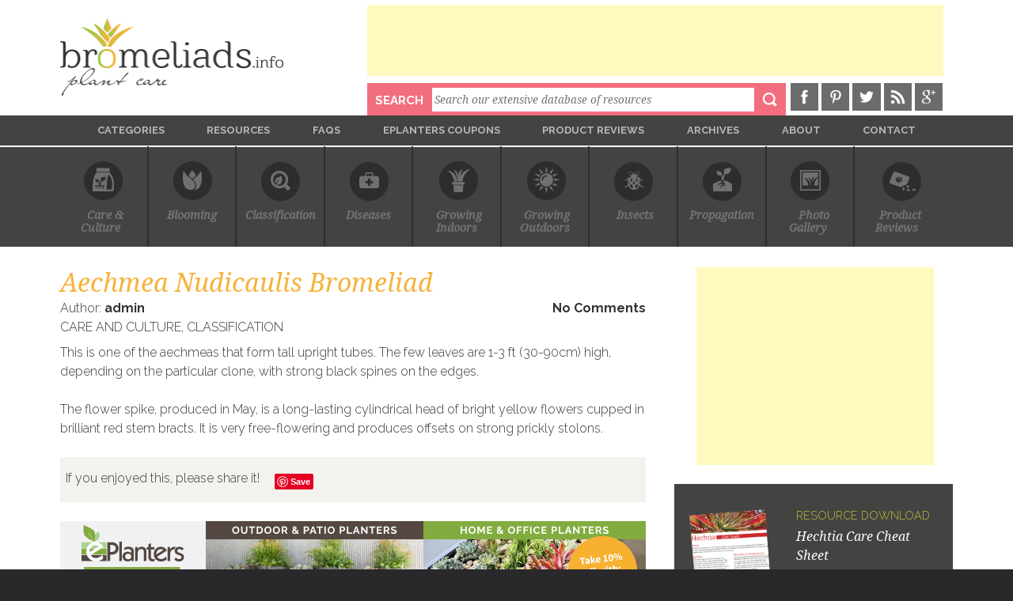

--- FILE ---
content_type: text/html; charset=UTF-8
request_url: https://www.bromeliads.info/aechmea-nudicaulis-bromeliad/
body_size: 18432
content:
<!DOCTYPE html>

<html lang="en" xmlns:fb="http://ogp.me/ns/fb#">

<head>

<meta charset="UTF-8" />
<script type="text/javascript">
/* <![CDATA[ */
var gform;gform||(document.addEventListener("gform_main_scripts_loaded",function(){gform.scriptsLoaded=!0}),document.addEventListener("gform/theme/scripts_loaded",function(){gform.themeScriptsLoaded=!0}),window.addEventListener("DOMContentLoaded",function(){gform.domLoaded=!0}),gform={domLoaded:!1,scriptsLoaded:!1,themeScriptsLoaded:!1,isFormEditor:()=>"function"==typeof InitializeEditor,callIfLoaded:function(o){return!(!gform.domLoaded||!gform.scriptsLoaded||!gform.themeScriptsLoaded&&!gform.isFormEditor()||(gform.isFormEditor()&&console.warn("The use of gform.initializeOnLoaded() is deprecated in the form editor context and will be removed in Gravity Forms 3.1."),o(),0))},initializeOnLoaded:function(o){gform.callIfLoaded(o)||(document.addEventListener("gform_main_scripts_loaded",()=>{gform.scriptsLoaded=!0,gform.callIfLoaded(o)}),document.addEventListener("gform/theme/scripts_loaded",()=>{gform.themeScriptsLoaded=!0,gform.callIfLoaded(o)}),window.addEventListener("DOMContentLoaded",()=>{gform.domLoaded=!0,gform.callIfLoaded(o)}))},hooks:{action:{},filter:{}},addAction:function(o,r,e,t){gform.addHook("action",o,r,e,t)},addFilter:function(o,r,e,t){gform.addHook("filter",o,r,e,t)},doAction:function(o){gform.doHook("action",o,arguments)},applyFilters:function(o){return gform.doHook("filter",o,arguments)},removeAction:function(o,r){gform.removeHook("action",o,r)},removeFilter:function(o,r,e){gform.removeHook("filter",o,r,e)},addHook:function(o,r,e,t,n){null==gform.hooks[o][r]&&(gform.hooks[o][r]=[]);var d=gform.hooks[o][r];null==n&&(n=r+"_"+d.length),gform.hooks[o][r].push({tag:n,callable:e,priority:t=null==t?10:t})},doHook:function(r,o,e){var t;if(e=Array.prototype.slice.call(e,1),null!=gform.hooks[r][o]&&((o=gform.hooks[r][o]).sort(function(o,r){return o.priority-r.priority}),o.forEach(function(o){"function"!=typeof(t=o.callable)&&(t=window[t]),"action"==r?t.apply(null,e):e[0]=t.apply(null,e)})),"filter"==r)return e[0]},removeHook:function(o,r,t,n){var e;null!=gform.hooks[o][r]&&(e=(e=gform.hooks[o][r]).filter(function(o,r,e){return!!(null!=n&&n!=o.tag||null!=t&&t!=o.priority)}),gform.hooks[o][r]=e)}});
/* ]]> */
</script>


<meta name="viewport" content="width=device-width, initial-scale=1, maximum-scale=1" />

<title>Aechmea Nudicaulis Bromeliad | Bromeliad Plant Care</title>

<link rel="profile" href="https://gmpg.org/xfn/11" />

<link rel="pingback" href="https://www.bromeliads.info/xmlrpc.php" />

<link rel="stylesheet" href="https://www.bromeliads.info/wp-content/themes/bromeliads/css/reset.css">

<link rel="stylesheet" href="https://www.bromeliads.info/wp-content/themes/bromeliads/style.css?1666717592" type="text/css" media="screen, projection" />

<link rel="stylesheet" href="https://www.bromeliads.info/wp-content/themes/bromeliads/css/1200_responsive.css" media="screen, projection">

<link href='https://fonts.googleapis.com/css?family=Droid+Serif:400italic' rel='stylesheet' type='text/css'>

<link href='https://fonts.googleapis.com/css?family=Raleway:300,700' rel='stylesheet' type='text/css'>

<link rel="shortcut icon" href="https://www.bromeliads.info/wp-content/themes/bromeliads/favicon.ico" />


<!--[if IE]>

<link rel="stylesheet" href="https://www.bromeliads.info/wp-content/themes/bromeliads/css/ie-only.css">

<![endif]-->



<meta name='robots' content='index, follow, max-image-preview:large, max-snippet:-1, max-video-preview:-1' />

	<!-- This site is optimized with the Yoast SEO plugin v26.0 - https://yoast.com/wordpress/plugins/seo/ -->
	<link rel="canonical" href="https://www.bromeliads.info/aechmea-nudicaulis-bromeliad/" />
	<meta property="og:locale" content="en_US" />
	<meta property="og:type" content="article" />
	<meta property="og:title" content="Aechmea Nudicaulis Bromeliad | Bromeliad Plant Care" />
	<meta property="og:description" content="This is one of the aechmeas that form tall upright tubes. The few leaves are 1-3 ft (30-90cm) high, depending on the particular clone, with strong black spines on the edges. The flower spike, produced in May, is a long-lasting cylindrical head of bright yellow flowers cupped in brilliant red stem bracts. It is very free-flowering and produces offsets on strong prickly stolons." />
	<meta property="og:url" content="https://www.bromeliads.info/aechmea-nudicaulis-bromeliad/" />
	<meta property="og:site_name" content="Bromeliad Plant Care" />
	<meta property="article:publisher" content="https://www.facebook.com/Bromeliads.info" />
	<meta property="article:published_time" content="2007-10-29T07:15:12+00:00" />
	<meta property="article:modified_time" content="2022-11-29T13:09:38+00:00" />
	<meta property="og:image" content="https://www.bromeliads.info/wp-content/uploads/2013/11/Bromeliad-Logo.png" />
	<meta property="og:image:width" content="281" />
	<meta property="og:image:height" content="98" />
	<meta property="og:image:type" content="image/png" />
	<meta name="author" content="admin" />
	<meta name="twitter:card" content="summary_large_image" />
	<meta name="twitter:creator" content="@BromeliadsInfo" />
	<meta name="twitter:site" content="@BromeliadsInfo" />
	<meta name="twitter:label1" content="Written by" />
	<meta name="twitter:data1" content="admin" />
	<script type="application/ld+json" class="yoast-schema-graph">{"@context":"https://schema.org","@graph":[{"@type":"WebPage","@id":"https://www.bromeliads.info/aechmea-nudicaulis-bromeliad/","url":"https://www.bromeliads.info/aechmea-nudicaulis-bromeliad/","name":"Aechmea Nudicaulis Bromeliad | Bromeliad Plant Care","isPartOf":{"@id":"https://www.bromeliads.info/#website"},"datePublished":"2007-10-29T07:15:12+00:00","dateModified":"2022-11-29T13:09:38+00:00","author":{"@id":"https://www.bromeliads.info/#/schema/person/0a14c935f4e59b64926794030f6edc1f"},"breadcrumb":{"@id":"https://www.bromeliads.info/aechmea-nudicaulis-bromeliad/#breadcrumb"},"inLanguage":"en","potentialAction":[{"@type":"ReadAction","target":["https://www.bromeliads.info/aechmea-nudicaulis-bromeliad/"]}]},{"@type":"BreadcrumbList","@id":"https://www.bromeliads.info/aechmea-nudicaulis-bromeliad/#breadcrumb","itemListElement":[{"@type":"ListItem","position":1,"name":"Home","item":"https://www.bromeliads.info/"},{"@type":"ListItem","position":2,"name":"Archives","item":"https://www.bromeliads.info/post-archives/"},{"@type":"ListItem","position":3,"name":"Aechmea Nudicaulis Bromeliad"}]},{"@type":"WebSite","@id":"https://www.bromeliads.info/#website","url":"https://www.bromeliads.info/","name":"Bromeliad Plant Care","description":"","potentialAction":[{"@type":"SearchAction","target":{"@type":"EntryPoint","urlTemplate":"https://www.bromeliads.info/?s={search_term_string}"},"query-input":{"@type":"PropertyValueSpecification","valueRequired":true,"valueName":"search_term_string"}}],"inLanguage":"en"},{"@type":"Person","@id":"https://www.bromeliads.info/#/schema/person/0a14c935f4e59b64926794030f6edc1f","name":"admin","image":{"@type":"ImageObject","inLanguage":"en","@id":"https://www.bromeliads.info/#/schema/person/image/","url":"https://secure.gravatar.com/avatar/ced717e4c8f666f22f3241991dfdd35e0a3e69ee473e95f4a661d1f30c86961e?s=96&d=mm&r=g","contentUrl":"https://secure.gravatar.com/avatar/ced717e4c8f666f22f3241991dfdd35e0a3e69ee473e95f4a661d1f30c86961e?s=96&d=mm&r=g","caption":"admin"},"url":"https://www.bromeliads.info/author/superduper/"}]}</script>
	<!-- / Yoast SEO plugin. -->


<link rel='dns-prefetch' href='//ajax.googleapis.com' />
<link rel="alternate" type="application/rss+xml" title="Bromeliad Plant Care &raquo; Feed" href="https://www.bromeliads.info/feed/" />
<link rel="alternate" type="application/rss+xml" title="Bromeliad Plant Care &raquo; Comments Feed" href="https://www.bromeliads.info/comments/feed/" />
<link rel="alternate" type="application/rss+xml" title="Bromeliad Plant Care &raquo; Aechmea Nudicaulis Bromeliad Comments Feed" href="https://www.bromeliads.info/aechmea-nudicaulis-bromeliad/feed/" />
<link rel="alternate" title="oEmbed (JSON)" type="application/json+oembed" href="https://www.bromeliads.info/wp-json/oembed/1.0/embed?url=https%3A%2F%2Fwww.bromeliads.info%2Faechmea-nudicaulis-bromeliad%2F" />
<link rel="alternate" title="oEmbed (XML)" type="text/xml+oembed" href="https://www.bromeliads.info/wp-json/oembed/1.0/embed?url=https%3A%2F%2Fwww.bromeliads.info%2Faechmea-nudicaulis-bromeliad%2F&#038;format=xml" />
		<!-- This site uses the Google Analytics by MonsterInsights plugin v9.10.1 - Using Analytics tracking - https://www.monsterinsights.com/ -->
							<script src="//www.googletagmanager.com/gtag/js?id=G-BZ2B44B0L1"  data-cfasync="false" data-wpfc-render="false" type="text/javascript" async></script>
			<script data-cfasync="false" data-wpfc-render="false" type="text/javascript">
				var mi_version = '9.10.1';
				var mi_track_user = true;
				var mi_no_track_reason = '';
								var MonsterInsightsDefaultLocations = {"page_location":"https:\/\/www.bromeliads.info\/aechmea-nudicaulis-bromeliad\/"};
								if ( typeof MonsterInsightsPrivacyGuardFilter === 'function' ) {
					var MonsterInsightsLocations = (typeof MonsterInsightsExcludeQuery === 'object') ? MonsterInsightsPrivacyGuardFilter( MonsterInsightsExcludeQuery ) : MonsterInsightsPrivacyGuardFilter( MonsterInsightsDefaultLocations );
				} else {
					var MonsterInsightsLocations = (typeof MonsterInsightsExcludeQuery === 'object') ? MonsterInsightsExcludeQuery : MonsterInsightsDefaultLocations;
				}

								var disableStrs = [
										'ga-disable-G-BZ2B44B0L1',
									];

				/* Function to detect opted out users */
				function __gtagTrackerIsOptedOut() {
					for (var index = 0; index < disableStrs.length; index++) {
						if (document.cookie.indexOf(disableStrs[index] + '=true') > -1) {
							return true;
						}
					}

					return false;
				}

				/* Disable tracking if the opt-out cookie exists. */
				if (__gtagTrackerIsOptedOut()) {
					for (var index = 0; index < disableStrs.length; index++) {
						window[disableStrs[index]] = true;
					}
				}

				/* Opt-out function */
				function __gtagTrackerOptout() {
					for (var index = 0; index < disableStrs.length; index++) {
						document.cookie = disableStrs[index] + '=true; expires=Thu, 31 Dec 2099 23:59:59 UTC; path=/';
						window[disableStrs[index]] = true;
					}
				}

				if ('undefined' === typeof gaOptout) {
					function gaOptout() {
						__gtagTrackerOptout();
					}
				}
								window.dataLayer = window.dataLayer || [];

				window.MonsterInsightsDualTracker = {
					helpers: {},
					trackers: {},
				};
				if (mi_track_user) {
					function __gtagDataLayer() {
						dataLayer.push(arguments);
					}

					function __gtagTracker(type, name, parameters) {
						if (!parameters) {
							parameters = {};
						}

						if (parameters.send_to) {
							__gtagDataLayer.apply(null, arguments);
							return;
						}

						if (type === 'event') {
														parameters.send_to = monsterinsights_frontend.v4_id;
							var hookName = name;
							if (typeof parameters['event_category'] !== 'undefined') {
								hookName = parameters['event_category'] + ':' + name;
							}

							if (typeof MonsterInsightsDualTracker.trackers[hookName] !== 'undefined') {
								MonsterInsightsDualTracker.trackers[hookName](parameters);
							} else {
								__gtagDataLayer('event', name, parameters);
							}
							
						} else {
							__gtagDataLayer.apply(null, arguments);
						}
					}

					__gtagTracker('js', new Date());
					__gtagTracker('set', {
						'developer_id.dZGIzZG': true,
											});
					if ( MonsterInsightsLocations.page_location ) {
						__gtagTracker('set', MonsterInsightsLocations);
					}
										__gtagTracker('config', 'G-BZ2B44B0L1', {"forceSSL":"true"} );
										window.gtag = __gtagTracker;										(function () {
						/* https://developers.google.com/analytics/devguides/collection/analyticsjs/ */
						/* ga and __gaTracker compatibility shim. */
						var noopfn = function () {
							return null;
						};
						var newtracker = function () {
							return new Tracker();
						};
						var Tracker = function () {
							return null;
						};
						var p = Tracker.prototype;
						p.get = noopfn;
						p.set = noopfn;
						p.send = function () {
							var args = Array.prototype.slice.call(arguments);
							args.unshift('send');
							__gaTracker.apply(null, args);
						};
						var __gaTracker = function () {
							var len = arguments.length;
							if (len === 0) {
								return;
							}
							var f = arguments[len - 1];
							if (typeof f !== 'object' || f === null || typeof f.hitCallback !== 'function') {
								if ('send' === arguments[0]) {
									var hitConverted, hitObject = false, action;
									if ('event' === arguments[1]) {
										if ('undefined' !== typeof arguments[3]) {
											hitObject = {
												'eventAction': arguments[3],
												'eventCategory': arguments[2],
												'eventLabel': arguments[4],
												'value': arguments[5] ? arguments[5] : 1,
											}
										}
									}
									if ('pageview' === arguments[1]) {
										if ('undefined' !== typeof arguments[2]) {
											hitObject = {
												'eventAction': 'page_view',
												'page_path': arguments[2],
											}
										}
									}
									if (typeof arguments[2] === 'object') {
										hitObject = arguments[2];
									}
									if (typeof arguments[5] === 'object') {
										Object.assign(hitObject, arguments[5]);
									}
									if ('undefined' !== typeof arguments[1].hitType) {
										hitObject = arguments[1];
										if ('pageview' === hitObject.hitType) {
											hitObject.eventAction = 'page_view';
										}
									}
									if (hitObject) {
										action = 'timing' === arguments[1].hitType ? 'timing_complete' : hitObject.eventAction;
										hitConverted = mapArgs(hitObject);
										__gtagTracker('event', action, hitConverted);
									}
								}
								return;
							}

							function mapArgs(args) {
								var arg, hit = {};
								var gaMap = {
									'eventCategory': 'event_category',
									'eventAction': 'event_action',
									'eventLabel': 'event_label',
									'eventValue': 'event_value',
									'nonInteraction': 'non_interaction',
									'timingCategory': 'event_category',
									'timingVar': 'name',
									'timingValue': 'value',
									'timingLabel': 'event_label',
									'page': 'page_path',
									'location': 'page_location',
									'title': 'page_title',
									'referrer' : 'page_referrer',
								};
								for (arg in args) {
																		if (!(!args.hasOwnProperty(arg) || !gaMap.hasOwnProperty(arg))) {
										hit[gaMap[arg]] = args[arg];
									} else {
										hit[arg] = args[arg];
									}
								}
								return hit;
							}

							try {
								f.hitCallback();
							} catch (ex) {
							}
						};
						__gaTracker.create = newtracker;
						__gaTracker.getByName = newtracker;
						__gaTracker.getAll = function () {
							return [];
						};
						__gaTracker.remove = noopfn;
						__gaTracker.loaded = true;
						window['__gaTracker'] = __gaTracker;
					})();
									} else {
										console.log("");
					(function () {
						function __gtagTracker() {
							return null;
						}

						window['__gtagTracker'] = __gtagTracker;
						window['gtag'] = __gtagTracker;
					})();
									}
			</script>
							<!-- / Google Analytics by MonsterInsights -->
		<style id='wp-img-auto-sizes-contain-inline-css' type='text/css'>
img:is([sizes=auto i],[sizes^="auto," i]){contain-intrinsic-size:3000px 1500px}
/*# sourceURL=wp-img-auto-sizes-contain-inline-css */
</style>
<style id='wp-emoji-styles-inline-css' type='text/css'>

	img.wp-smiley, img.emoji {
		display: inline !important;
		border: none !important;
		box-shadow: none !important;
		height: 1em !important;
		width: 1em !important;
		margin: 0 0.07em !important;
		vertical-align: -0.1em !important;
		background: none !important;
		padding: 0 !important;
	}
/*# sourceURL=wp-emoji-styles-inline-css */
</style>
<style id='wp-block-library-inline-css' type='text/css'>
:root{--wp-block-synced-color:#7a00df;--wp-block-synced-color--rgb:122,0,223;--wp-bound-block-color:var(--wp-block-synced-color);--wp-editor-canvas-background:#ddd;--wp-admin-theme-color:#007cba;--wp-admin-theme-color--rgb:0,124,186;--wp-admin-theme-color-darker-10:#006ba1;--wp-admin-theme-color-darker-10--rgb:0,107,160.5;--wp-admin-theme-color-darker-20:#005a87;--wp-admin-theme-color-darker-20--rgb:0,90,135;--wp-admin-border-width-focus:2px}@media (min-resolution:192dpi){:root{--wp-admin-border-width-focus:1.5px}}.wp-element-button{cursor:pointer}:root .has-very-light-gray-background-color{background-color:#eee}:root .has-very-dark-gray-background-color{background-color:#313131}:root .has-very-light-gray-color{color:#eee}:root .has-very-dark-gray-color{color:#313131}:root .has-vivid-green-cyan-to-vivid-cyan-blue-gradient-background{background:linear-gradient(135deg,#00d084,#0693e3)}:root .has-purple-crush-gradient-background{background:linear-gradient(135deg,#34e2e4,#4721fb 50%,#ab1dfe)}:root .has-hazy-dawn-gradient-background{background:linear-gradient(135deg,#faaca8,#dad0ec)}:root .has-subdued-olive-gradient-background{background:linear-gradient(135deg,#fafae1,#67a671)}:root .has-atomic-cream-gradient-background{background:linear-gradient(135deg,#fdd79a,#004a59)}:root .has-nightshade-gradient-background{background:linear-gradient(135deg,#330968,#31cdcf)}:root .has-midnight-gradient-background{background:linear-gradient(135deg,#020381,#2874fc)}:root{--wp--preset--font-size--normal:16px;--wp--preset--font-size--huge:42px}.has-regular-font-size{font-size:1em}.has-larger-font-size{font-size:2.625em}.has-normal-font-size{font-size:var(--wp--preset--font-size--normal)}.has-huge-font-size{font-size:var(--wp--preset--font-size--huge)}.has-text-align-center{text-align:center}.has-text-align-left{text-align:left}.has-text-align-right{text-align:right}.has-fit-text{white-space:nowrap!important}#end-resizable-editor-section{display:none}.aligncenter{clear:both}.items-justified-left{justify-content:flex-start}.items-justified-center{justify-content:center}.items-justified-right{justify-content:flex-end}.items-justified-space-between{justify-content:space-between}.screen-reader-text{border:0;clip-path:inset(50%);height:1px;margin:-1px;overflow:hidden;padding:0;position:absolute;width:1px;word-wrap:normal!important}.screen-reader-text:focus{background-color:#ddd;clip-path:none;color:#444;display:block;font-size:1em;height:auto;left:5px;line-height:normal;padding:15px 23px 14px;text-decoration:none;top:5px;width:auto;z-index:100000}html :where(.has-border-color){border-style:solid}html :where([style*=border-top-color]){border-top-style:solid}html :where([style*=border-right-color]){border-right-style:solid}html :where([style*=border-bottom-color]){border-bottom-style:solid}html :where([style*=border-left-color]){border-left-style:solid}html :where([style*=border-width]){border-style:solid}html :where([style*=border-top-width]){border-top-style:solid}html :where([style*=border-right-width]){border-right-style:solid}html :where([style*=border-bottom-width]){border-bottom-style:solid}html :where([style*=border-left-width]){border-left-style:solid}html :where(img[class*=wp-image-]){height:auto;max-width:100%}:where(figure){margin:0 0 1em}html :where(.is-position-sticky){--wp-admin--admin-bar--position-offset:var(--wp-admin--admin-bar--height,0px)}@media screen and (max-width:600px){html :where(.is-position-sticky){--wp-admin--admin-bar--position-offset:0px}}

/*# sourceURL=wp-block-library-inline-css */
</style><style id='global-styles-inline-css' type='text/css'>
:root{--wp--preset--aspect-ratio--square: 1;--wp--preset--aspect-ratio--4-3: 4/3;--wp--preset--aspect-ratio--3-4: 3/4;--wp--preset--aspect-ratio--3-2: 3/2;--wp--preset--aspect-ratio--2-3: 2/3;--wp--preset--aspect-ratio--16-9: 16/9;--wp--preset--aspect-ratio--9-16: 9/16;--wp--preset--color--black: #000000;--wp--preset--color--cyan-bluish-gray: #abb8c3;--wp--preset--color--white: #ffffff;--wp--preset--color--pale-pink: #f78da7;--wp--preset--color--vivid-red: #cf2e2e;--wp--preset--color--luminous-vivid-orange: #ff6900;--wp--preset--color--luminous-vivid-amber: #fcb900;--wp--preset--color--light-green-cyan: #7bdcb5;--wp--preset--color--vivid-green-cyan: #00d084;--wp--preset--color--pale-cyan-blue: #8ed1fc;--wp--preset--color--vivid-cyan-blue: #0693e3;--wp--preset--color--vivid-purple: #9b51e0;--wp--preset--gradient--vivid-cyan-blue-to-vivid-purple: linear-gradient(135deg,rgb(6,147,227) 0%,rgb(155,81,224) 100%);--wp--preset--gradient--light-green-cyan-to-vivid-green-cyan: linear-gradient(135deg,rgb(122,220,180) 0%,rgb(0,208,130) 100%);--wp--preset--gradient--luminous-vivid-amber-to-luminous-vivid-orange: linear-gradient(135deg,rgb(252,185,0) 0%,rgb(255,105,0) 100%);--wp--preset--gradient--luminous-vivid-orange-to-vivid-red: linear-gradient(135deg,rgb(255,105,0) 0%,rgb(207,46,46) 100%);--wp--preset--gradient--very-light-gray-to-cyan-bluish-gray: linear-gradient(135deg,rgb(238,238,238) 0%,rgb(169,184,195) 100%);--wp--preset--gradient--cool-to-warm-spectrum: linear-gradient(135deg,rgb(74,234,220) 0%,rgb(151,120,209) 20%,rgb(207,42,186) 40%,rgb(238,44,130) 60%,rgb(251,105,98) 80%,rgb(254,248,76) 100%);--wp--preset--gradient--blush-light-purple: linear-gradient(135deg,rgb(255,206,236) 0%,rgb(152,150,240) 100%);--wp--preset--gradient--blush-bordeaux: linear-gradient(135deg,rgb(254,205,165) 0%,rgb(254,45,45) 50%,rgb(107,0,62) 100%);--wp--preset--gradient--luminous-dusk: linear-gradient(135deg,rgb(255,203,112) 0%,rgb(199,81,192) 50%,rgb(65,88,208) 100%);--wp--preset--gradient--pale-ocean: linear-gradient(135deg,rgb(255,245,203) 0%,rgb(182,227,212) 50%,rgb(51,167,181) 100%);--wp--preset--gradient--electric-grass: linear-gradient(135deg,rgb(202,248,128) 0%,rgb(113,206,126) 100%);--wp--preset--gradient--midnight: linear-gradient(135deg,rgb(2,3,129) 0%,rgb(40,116,252) 100%);--wp--preset--font-size--small: 13px;--wp--preset--font-size--medium: 20px;--wp--preset--font-size--large: 36px;--wp--preset--font-size--x-large: 42px;--wp--preset--spacing--20: 0.44rem;--wp--preset--spacing--30: 0.67rem;--wp--preset--spacing--40: 1rem;--wp--preset--spacing--50: 1.5rem;--wp--preset--spacing--60: 2.25rem;--wp--preset--spacing--70: 3.38rem;--wp--preset--spacing--80: 5.06rem;--wp--preset--shadow--natural: 6px 6px 9px rgba(0, 0, 0, 0.2);--wp--preset--shadow--deep: 12px 12px 50px rgba(0, 0, 0, 0.4);--wp--preset--shadow--sharp: 6px 6px 0px rgba(0, 0, 0, 0.2);--wp--preset--shadow--outlined: 6px 6px 0px -3px rgb(255, 255, 255), 6px 6px rgb(0, 0, 0);--wp--preset--shadow--crisp: 6px 6px 0px rgb(0, 0, 0);}:where(.is-layout-flex){gap: 0.5em;}:where(.is-layout-grid){gap: 0.5em;}body .is-layout-flex{display: flex;}.is-layout-flex{flex-wrap: wrap;align-items: center;}.is-layout-flex > :is(*, div){margin: 0;}body .is-layout-grid{display: grid;}.is-layout-grid > :is(*, div){margin: 0;}:where(.wp-block-columns.is-layout-flex){gap: 2em;}:where(.wp-block-columns.is-layout-grid){gap: 2em;}:where(.wp-block-post-template.is-layout-flex){gap: 1.25em;}:where(.wp-block-post-template.is-layout-grid){gap: 1.25em;}.has-black-color{color: var(--wp--preset--color--black) !important;}.has-cyan-bluish-gray-color{color: var(--wp--preset--color--cyan-bluish-gray) !important;}.has-white-color{color: var(--wp--preset--color--white) !important;}.has-pale-pink-color{color: var(--wp--preset--color--pale-pink) !important;}.has-vivid-red-color{color: var(--wp--preset--color--vivid-red) !important;}.has-luminous-vivid-orange-color{color: var(--wp--preset--color--luminous-vivid-orange) !important;}.has-luminous-vivid-amber-color{color: var(--wp--preset--color--luminous-vivid-amber) !important;}.has-light-green-cyan-color{color: var(--wp--preset--color--light-green-cyan) !important;}.has-vivid-green-cyan-color{color: var(--wp--preset--color--vivid-green-cyan) !important;}.has-pale-cyan-blue-color{color: var(--wp--preset--color--pale-cyan-blue) !important;}.has-vivid-cyan-blue-color{color: var(--wp--preset--color--vivid-cyan-blue) !important;}.has-vivid-purple-color{color: var(--wp--preset--color--vivid-purple) !important;}.has-black-background-color{background-color: var(--wp--preset--color--black) !important;}.has-cyan-bluish-gray-background-color{background-color: var(--wp--preset--color--cyan-bluish-gray) !important;}.has-white-background-color{background-color: var(--wp--preset--color--white) !important;}.has-pale-pink-background-color{background-color: var(--wp--preset--color--pale-pink) !important;}.has-vivid-red-background-color{background-color: var(--wp--preset--color--vivid-red) !important;}.has-luminous-vivid-orange-background-color{background-color: var(--wp--preset--color--luminous-vivid-orange) !important;}.has-luminous-vivid-amber-background-color{background-color: var(--wp--preset--color--luminous-vivid-amber) !important;}.has-light-green-cyan-background-color{background-color: var(--wp--preset--color--light-green-cyan) !important;}.has-vivid-green-cyan-background-color{background-color: var(--wp--preset--color--vivid-green-cyan) !important;}.has-pale-cyan-blue-background-color{background-color: var(--wp--preset--color--pale-cyan-blue) !important;}.has-vivid-cyan-blue-background-color{background-color: var(--wp--preset--color--vivid-cyan-blue) !important;}.has-vivid-purple-background-color{background-color: var(--wp--preset--color--vivid-purple) !important;}.has-black-border-color{border-color: var(--wp--preset--color--black) !important;}.has-cyan-bluish-gray-border-color{border-color: var(--wp--preset--color--cyan-bluish-gray) !important;}.has-white-border-color{border-color: var(--wp--preset--color--white) !important;}.has-pale-pink-border-color{border-color: var(--wp--preset--color--pale-pink) !important;}.has-vivid-red-border-color{border-color: var(--wp--preset--color--vivid-red) !important;}.has-luminous-vivid-orange-border-color{border-color: var(--wp--preset--color--luminous-vivid-orange) !important;}.has-luminous-vivid-amber-border-color{border-color: var(--wp--preset--color--luminous-vivid-amber) !important;}.has-light-green-cyan-border-color{border-color: var(--wp--preset--color--light-green-cyan) !important;}.has-vivid-green-cyan-border-color{border-color: var(--wp--preset--color--vivid-green-cyan) !important;}.has-pale-cyan-blue-border-color{border-color: var(--wp--preset--color--pale-cyan-blue) !important;}.has-vivid-cyan-blue-border-color{border-color: var(--wp--preset--color--vivid-cyan-blue) !important;}.has-vivid-purple-border-color{border-color: var(--wp--preset--color--vivid-purple) !important;}.has-vivid-cyan-blue-to-vivid-purple-gradient-background{background: var(--wp--preset--gradient--vivid-cyan-blue-to-vivid-purple) !important;}.has-light-green-cyan-to-vivid-green-cyan-gradient-background{background: var(--wp--preset--gradient--light-green-cyan-to-vivid-green-cyan) !important;}.has-luminous-vivid-amber-to-luminous-vivid-orange-gradient-background{background: var(--wp--preset--gradient--luminous-vivid-amber-to-luminous-vivid-orange) !important;}.has-luminous-vivid-orange-to-vivid-red-gradient-background{background: var(--wp--preset--gradient--luminous-vivid-orange-to-vivid-red) !important;}.has-very-light-gray-to-cyan-bluish-gray-gradient-background{background: var(--wp--preset--gradient--very-light-gray-to-cyan-bluish-gray) !important;}.has-cool-to-warm-spectrum-gradient-background{background: var(--wp--preset--gradient--cool-to-warm-spectrum) !important;}.has-blush-light-purple-gradient-background{background: var(--wp--preset--gradient--blush-light-purple) !important;}.has-blush-bordeaux-gradient-background{background: var(--wp--preset--gradient--blush-bordeaux) !important;}.has-luminous-dusk-gradient-background{background: var(--wp--preset--gradient--luminous-dusk) !important;}.has-pale-ocean-gradient-background{background: var(--wp--preset--gradient--pale-ocean) !important;}.has-electric-grass-gradient-background{background: var(--wp--preset--gradient--electric-grass) !important;}.has-midnight-gradient-background{background: var(--wp--preset--gradient--midnight) !important;}.has-small-font-size{font-size: var(--wp--preset--font-size--small) !important;}.has-medium-font-size{font-size: var(--wp--preset--font-size--medium) !important;}.has-large-font-size{font-size: var(--wp--preset--font-size--large) !important;}.has-x-large-font-size{font-size: var(--wp--preset--font-size--x-large) !important;}
/*# sourceURL=global-styles-inline-css */
</style>

<style id='classic-theme-styles-inline-css' type='text/css'>
/*! This file is auto-generated */
.wp-block-button__link{color:#fff;background-color:#32373c;border-radius:9999px;box-shadow:none;text-decoration:none;padding:calc(.667em + 2px) calc(1.333em + 2px);font-size:1.125em}.wp-block-file__button{background:#32373c;color:#fff;text-decoration:none}
/*# sourceURL=/wp-includes/css/classic-themes.min.css */
</style>
<script type="text/javascript" src="https://www.bromeliads.info/wp-content/plugins/google-analytics-for-wordpress/assets/js/frontend-gtag.min.js?ver=9.10.1" id="monsterinsights-frontend-script-js" async="async" data-wp-strategy="async"></script>
<script data-cfasync="false" data-wpfc-render="false" type="text/javascript" id='monsterinsights-frontend-script-js-extra'>/* <![CDATA[ */
var monsterinsights_frontend = {"js_events_tracking":"true","download_extensions":"doc,pdf,ppt,zip,7z,xls,docx,odt,pptx,xlsx,xlsm,ods,csv,rtf","inbound_paths":"[]","home_url":"https:\/\/www.bromeliads.info","hash_tracking":"false","v4_id":"G-BZ2B44B0L1"};/* ]]> */
</script>
<script type="text/javascript" src="https://ajax.googleapis.com/ajax/libs/jquery/1.9.1/jquery.min.js" id="jquery-js"></script>
<script type="text/javascript" src="https://www.bromeliads.info/wp-content/themes/bromeliads/js/modernizr.js?ver=6.9" id="modernizr-js"></script>
<link rel="https://api.w.org/" href="https://www.bromeliads.info/wp-json/" /><link rel="alternate" title="JSON" type="application/json" href="https://www.bromeliads.info/wp-json/wp/v2/posts/3099" /><link rel="EditURI" type="application/rsd+xml" title="RSD" href="https://www.bromeliads.info/xmlrpc.php?rsd" />
<meta name="generator" content="WordPress 6.9" />
<link rel='shortlink' href='https://www.bromeliads.info/?p=3099' />
<meta name="google-site-verification" content="6D9eEWTQJ7SWwo7kfxHbRYrU-5Dh_le-91edVnEnmmY" />
<script async src="//pagead2.googlesyndication.com/pagead/js/adsbygoogle.js"></script>
<script>
  (adsbygoogle = window.adsbygoogle || []).push({
    google_ad_client: "ca-pub-9711354820631397",
    enable_page_level_ads: true
  });
</script>
<link rel='stylesheet' id='gforms_reset_css-css' href='https://www.bromeliads.info/wp-content/plugins/gravityforms/legacy/css/formreset.min.css?ver=2.9.18' type='text/css' media='all' />
<link rel='stylesheet' id='gforms_formsmain_css-css' href='https://www.bromeliads.info/wp-content/plugins/gravityforms/legacy/css/formsmain.min.css?ver=2.9.18' type='text/css' media='all' />
<link rel='stylesheet' id='gforms_ready_class_css-css' href='https://www.bromeliads.info/wp-content/plugins/gravityforms/legacy/css/readyclass.min.css?ver=2.9.18' type='text/css' media='all' />
<link rel='stylesheet' id='gforms_browsers_css-css' href='https://www.bromeliads.info/wp-content/plugins/gravityforms/legacy/css/browsers.min.css?ver=2.9.18' type='text/css' media='all' />
</head>



<body class="wp-singular post-template-default single single-post postid-3099 single-format-standard wp-theme-bromeliads group-blog" itemscope itemtype="http://schema.org/WebPage">

<div id="overflow-wrap">

	<div id="mobile-nav-wrap">

		<nav id="mobile-navigation" class="navigation-mobile" role="navigation">

			
			<div class="menu-main-menu-container"><ul id="menu-main-menu" class="menu"><li id="menu-item-3119" class="menu-item menu-item-type-taxonomy menu-item-object-category current-post-ancestor current-menu-parent current-post-parent menu-item-has-children menu-item-3119"><a href="https://www.bromeliads.info/care-and-culture/">Categories</a>
<ul class="sub-menu">
	<li id="menu-item-3121" class="menu-item menu-item-type-taxonomy menu-item-object-category current-post-ancestor current-menu-parent current-post-parent menu-item-3121"><a href="https://www.bromeliads.info/care-and-culture/">Care and Culture</a></li>
	<li id="menu-item-3120" class="menu-item menu-item-type-taxonomy menu-item-object-category menu-item-3120"><a href="https://www.bromeliads.info/blooming/">Blooming</a></li>
	<li id="menu-item-3122" class="menu-item menu-item-type-taxonomy menu-item-object-category current-post-ancestor current-menu-parent current-post-parent menu-item-3122"><a href="https://www.bromeliads.info/classification/">Classification</a></li>
	<li id="menu-item-3124" class="menu-item menu-item-type-taxonomy menu-item-object-category menu-item-3124"><a href="https://www.bromeliads.info/diseases/">Diseases</a></li>
	<li id="menu-item-3125" class="menu-item menu-item-type-taxonomy menu-item-object-category menu-item-3125"><a href="https://www.bromeliads.info/growing-indoors/">Growing Indoors</a></li>
	<li id="menu-item-3126" class="menu-item menu-item-type-taxonomy menu-item-object-category menu-item-3126"><a href="https://www.bromeliads.info/growing-outdoors/">Growing Outdoors</a></li>
	<li id="menu-item-3127" class="menu-item menu-item-type-taxonomy menu-item-object-category menu-item-3127"><a href="https://www.bromeliads.info/insects/">Insects</a></li>
	<li id="menu-item-3128" class="menu-item menu-item-type-taxonomy menu-item-object-category menu-item-3128"><a href="https://www.bromeliads.info/product-reviews/">Product Reviews</a></li>
	<li id="menu-item-3129" class="menu-item menu-item-type-taxonomy menu-item-object-category menu-item-3129"><a href="https://www.bromeliads.info/propagation/">Propagation</a></li>
</ul>
</li>
<li id="menu-item-47" class="menu-item menu-item-type-post_type menu-item-object-page current-post-parent menu-item-47"><a href="https://www.bromeliads.info/resources/">Resources</a></li>
<li id="menu-item-3534" class="menu-item menu-item-type-taxonomy menu-item-object-category menu-item-3534"><a href="https://www.bromeliads.info/frequently-asked-questions/">FAQs</a></li>
<li id="menu-item-5466" class="menu-item menu-item-type-post_type menu-item-object-page menu-item-5466"><a href="https://www.bromeliads.info/eplanters-coupons/">ePlanters Coupons</a></li>
<li id="menu-item-3174" class="menu-item menu-item-type-taxonomy menu-item-object-category menu-item-3174"><a href="https://www.bromeliads.info/product-reviews/">Product Reviews</a></li>
<li id="menu-item-43" class="menu-item menu-item-type-post_type menu-item-object-page current_page_parent menu-item-43"><a href="https://www.bromeliads.info/post-archives/">Archives</a></li>
<li id="menu-item-42" class="menu-item menu-item-type-post_type menu-item-object-page menu-item-42"><a href="https://www.bromeliads.info/about/">About</a></li>
<li id="menu-item-41" class="menu-item menu-item-type-post_type menu-item-object-page menu-item-41"><a href="https://www.bromeliads.info/contact/">Contact</a></li>
</ul></div>
		</nav><!-- #mobile-navigation -->

	</div>

<div id="page" class="hfeed site">

	
	<header id="main-header" class="site-header" role="banner">

		<div class="header-top container_12">

			<h1 class="site-title"><a href="https://www.bromeliads.info/" title="Bromeliad Plant Care" rel="home">Bromeliad Plant Care</a></h1>

			<div class="logo grid_4 alpha">

				<a href="https://www.bromeliads.info/"><img src="https://www.bromeliads.info/wp-content/uploads/2013/11/Bromeliad-Logo.png" alt="Bromeliad Plant Care"></a>

			</div> <!-- .logo -->

			<div class="right grid_8 omega">

				<div class="header-advertisement">

					<script async src="//pagead2.googlesyndication.com/pagead/js/adsbygoogle.js"></script>

						<!-- Bromeliad top -->

						<ins class="adsbygoogle"

						     style="display:inline-block;width:728px;height:90px"

						     data-ad-client="ca-pub-9711354820631397"

						     data-ad-slot="3202053654"></ins>

						<script>

						(adsbygoogle = window.adsbygoogle || []).push({});

					</script>

				</div>

				<div class="search-bar">

					<span>Search</span>	<form method="get" id="searchform" class="searchform" action="https://www.bromeliads.info/" role="search">
		<label for="s" class="screen-reader-text">Search</label>
		<input type="search" class="field" name="s" value="" id="s" placeholder="Search our extensive database of resources" />
		<input type="submit" class="submit" id="searchsubmit" value="Search" />
	</form>

				</div> <!-- .search-bar -->

				<div class="social-icons">

					
						<a href="https://www.facebook.com/Bromeliads.info" target="_blank"><img src="https://www.bromeliads.info/wp-content/themes/bromeliads/img/facebook.png" onmouseover="this.src='https://www.bromeliads.info/wp-content/themes/bromeliads/img/facebook-hover.png';" onmouseout="this.src='https://www.bromeliads.info/wp-content/themes/bromeliads/img/facebook.png';" alt="Facebook"></a>

						
						<a href="https://www.pinterest.com/bromeliads/" target="_blank"><img src="https://www.bromeliads.info/wp-content/themes/bromeliads/img/pinterest.png" onmouseover="this.src='https://www.bromeliads.info/wp-content/themes/bromeliads/img/pinterest-hover.png';" onmouseout="this.src='https://www.bromeliads.info/wp-content/themes/bromeliads/img/pinterest.png';" alt="Pinterest"></a>

						
						<a href="https://twitter.com/BromeliadsInfo" target="_blank"><img src="https://www.bromeliads.info/wp-content/themes/bromeliads/img/twitter.png" onmouseover="this.src='https://www.bromeliads.info/wp-content/themes/bromeliads/img/twitter-hover.png';" onmouseout="this.src='https://www.bromeliads.info/wp-content/themes/bromeliads/img/twitter.png';" alt="Twitter"></a>

						
						<a href="http://feeds.feedburner.com/BromeliadPlantCareInformation" target="_blank"><img src="https://www.bromeliads.info/wp-content/themes/bromeliads/img/rss.png" onmouseover="this.src='https://www.bromeliads.info/wp-content/themes/bromeliads/img/rss-hover.png';" onmouseout="this.src='https://www.bromeliads.info/wp-content/themes/bromeliads/img/rss.png';" alt="RSS Feed"></a>

						
						<a href="https://plus.google.com/+BromeliadsInfo/posts" target="_blank"><img src="https://www.bromeliads.info/wp-content/themes/bromeliads/img/googleplus.png" onmouseover="this.src='https://www.bromeliads.info/wp-content/themes/bromeliads/img/google-hover.png';" onmouseout="this.src='https://www.bromeliads.info/wp-content/themes/bromeliads/img/googleplus.png';" alt="Google Plus"></a>

					
				</div> <!-- .social-icons -->

			</div> <!-- .right -->

			<div id="navicon" class="mobile-btn">

				<img src="https://www.bromeliads.info/wp-content/themes/bromeliads/img/navicon.png" alt="Mobile Menu" />

			</div>

		</div> <!-- .header-top -->

		<div class="nav_container">

			<nav id="site-navigation" class="nav container_12" role="navigation">

				<div class="menu-main-menu-container"><ul id="menu-main-menu-1" class="menu"><li class="menu-item menu-item-type-taxonomy menu-item-object-category current-post-ancestor current-menu-parent current-post-parent menu-item-has-children menu-item-3119"><a href="https://www.bromeliads.info/care-and-culture/">Categories</a>
<ul class="sub-menu">
	<li class="menu-item menu-item-type-taxonomy menu-item-object-category current-post-ancestor current-menu-parent current-post-parent menu-item-3121"><a href="https://www.bromeliads.info/care-and-culture/">Care and Culture</a></li>
	<li class="menu-item menu-item-type-taxonomy menu-item-object-category menu-item-3120"><a href="https://www.bromeliads.info/blooming/">Blooming</a></li>
	<li class="menu-item menu-item-type-taxonomy menu-item-object-category current-post-ancestor current-menu-parent current-post-parent menu-item-3122"><a href="https://www.bromeliads.info/classification/">Classification</a></li>
	<li class="menu-item menu-item-type-taxonomy menu-item-object-category menu-item-3124"><a href="https://www.bromeliads.info/diseases/">Diseases</a></li>
	<li class="menu-item menu-item-type-taxonomy menu-item-object-category menu-item-3125"><a href="https://www.bromeliads.info/growing-indoors/">Growing Indoors</a></li>
	<li class="menu-item menu-item-type-taxonomy menu-item-object-category menu-item-3126"><a href="https://www.bromeliads.info/growing-outdoors/">Growing Outdoors</a></li>
	<li class="menu-item menu-item-type-taxonomy menu-item-object-category menu-item-3127"><a href="https://www.bromeliads.info/insects/">Insects</a></li>
	<li class="menu-item menu-item-type-taxonomy menu-item-object-category menu-item-3128"><a href="https://www.bromeliads.info/product-reviews/">Product Reviews</a></li>
	<li class="menu-item menu-item-type-taxonomy menu-item-object-category menu-item-3129"><a href="https://www.bromeliads.info/propagation/">Propagation</a></li>
</ul>
</li>
<li class="menu-item menu-item-type-post_type menu-item-object-page current-post-parent menu-item-47"><a href="https://www.bromeliads.info/resources/">Resources</a></li>
<li class="menu-item menu-item-type-taxonomy menu-item-object-category menu-item-3534"><a href="https://www.bromeliads.info/frequently-asked-questions/">FAQs</a></li>
<li class="menu-item menu-item-type-post_type menu-item-object-page menu-item-5466"><a href="https://www.bromeliads.info/eplanters-coupons/">ePlanters Coupons</a></li>
<li class="menu-item menu-item-type-taxonomy menu-item-object-category menu-item-3174"><a href="https://www.bromeliads.info/product-reviews/">Product Reviews</a></li>
<li class="menu-item menu-item-type-post_type menu-item-object-page current_page_parent menu-item-43"><a href="https://www.bromeliads.info/post-archives/">Archives</a></li>
<li class="menu-item menu-item-type-post_type menu-item-object-page menu-item-42"><a href="https://www.bromeliads.info/about/">About</a></li>
<li class="menu-item menu-item-type-post_type menu-item-object-page menu-item-41"><a href="https://www.bromeliads.info/contact/">Contact</a></li>
</ul></div>
			</nav><!-- #site-navigation -->

		</div> <!-- .nav_container -->

	</header><!-- #masthead -->

<div class="main_container">

	<div id="main" class="site-main">


	<div id="primary" class="content-area">
		<div class="cat_nav_container">
			<div class="category_nav container_12">
				<div class="menu-categories-container"><ul id="menu-categories" class="menu"><li id="menu-item-3118" class="care menu-item menu-item-type-taxonomy menu-item-object-category current-post-ancestor current-menu-parent current-post-parent menu-item-3118"><a href="https://www.bromeliads.info/care-and-culture/">Care &#038;  <br />  Culture  </a></li>
<li id="menu-item-75" class="blooming menu-item menu-item-type-taxonomy menu-item-object-category menu-item-75"><a href="https://www.bromeliads.info/blooming/">Blooming</a></li>
<li id="menu-item-77" class="classification menu-item menu-item-type-taxonomy menu-item-object-category current-post-ancestor current-menu-parent current-post-parent menu-item-77"><a href="https://www.bromeliads.info/classification/">Classification</a></li>
<li id="menu-item-3130" class="disease menu-item menu-item-type-taxonomy menu-item-object-category menu-item-3130"><a href="https://www.bromeliads.info/diseases/">Diseases</a></li>
<li id="menu-item-79" class="indoors menu-item menu-item-type-taxonomy menu-item-object-category menu-item-79"><a href="https://www.bromeliads.info/growing-indoors/">Growing<br />Indoors</a></li>
<li id="menu-item-80" class="outdoors menu-item menu-item-type-taxonomy menu-item-object-category menu-item-80"><a href="https://www.bromeliads.info/growing-outdoors/">Growing<br />Outdoors</a></li>
<li id="menu-item-81" class="insects menu-item menu-item-type-taxonomy menu-item-object-category menu-item-81"><a href="https://www.bromeliads.info/insects/">Insects</a></li>
<li id="menu-item-84" class="propagation menu-item menu-item-type-taxonomy menu-item-object-category menu-item-84"><a href="https://www.bromeliads.info/propagation/">Propagation</a></li>
<li id="menu-item-3167" class="gallery menu-item menu-item-type-post_type menu-item-object-page menu-item-3167"><a href="https://www.bromeliads.info/photo-gallery/">Photo  <br />  Gallery </a></li>
<li id="menu-item-197" class="reviews menu-item menu-item-type-taxonomy menu-item-object-category menu-item-197"><a href="https://www.bromeliads.info/product-reviews/">Product <br /> Reviews</a></li>
</ul></div>			</div> <!-- .category_nav -->
		</div> <!-- .cat_nav -->
		<div id="content" class="site-content container_12" role="main">
		 <div class="content grid_8 alpha">
									<div class="most_recent clearfix">
						<h1>Aechmea Nudicaulis Bromeliad</h1>
						<p style="margin-bottom: 0;">Author:  <strong>admin</strong><span class="intro-comments">No Comments</span></p>
						<p class="category"><a href="https://www.bromeliads.info/care-and-culture/" rel="category tag">Care and Culture</a>, <a href="https://www.bromeliads.info/classification/" rel="category tag">Classification</a></p>
												<p>This is one of the aechmeas that form tall upright tubes. The few leaves are 1-3 ft (30-90cm) high, depending on the particular clone, with strong black spines on the edges.</p>
<p><span id="more-3099"></span></p>
<p><!--adsense--></p>
<p>The flower spike, produced in May, is a long-lasting cylindrical head of bright yellow flowers cupped in brilliant red stem bracts. It is very free-flowering and produces offsets on strong prickly stolons.</p>
					</div>
					<div class="share_bar">
						<p>If you enjoyed this, please share it!</p>
						<div class="social-share clearfix">
							<div class="facebookshare">
								<fb:share-button href="https://www.bromeliads.info/aechmea-nudicaulis-bromeliad/" type="button_count"></fb:share-button>
							</div>
														<div class="pinterestshare">
								<a href="//www.pinterest.com/pin/create/button/
								?url=https%3A%2F%2Fwww.bromeliads.info%2Faechmea-nudicaulis-bromeliad%2F								&media=								&description=Aechmea Nudicaulis Bromeliad"
								data-pin-do="buttonPin"
								data-pin-config="none">
								<img src="//assets.pinterest.com/images/pidgets/pinit_fg_en_rect_gray_20.png" /></a>
							</div>	
							
						</div>
					</div>

					
									<div class="ad_space">
						<a href="http://www.eplanters.com/?utm_source=bromeliads-info&amp;utm_medium=referral&amp;utm_campaign=brom10off" target="_blank" rel="nofollow"><img src="https://www.bromeliads.info/wp-content/uploads/bromeliads-lower.png" alt="New Pro Containers"></a>
					</div> <!--.ad_space -->
				
<div id="comments" class="comments-area">

	
		<div id="respond" class="comment-respond">
		<h3 id="reply-title" class="comment-reply-title">Leave a Reply <small><a rel="nofollow" id="cancel-comment-reply-link" href="/aechmea-nudicaulis-bromeliad/#respond" style="display:none;">Cancel reply</a></small></h3><form action="https://www.bromeliads.info/wp-comments-post.php" method="post" id="commentform" class="comment-form"><p class="comment-notes"><span id="email-notes">Your email address will not be published.</span> <span class="required-field-message">Required fields are marked <span class="required">*</span></span></p><p class="comment-form-comment"><label for="comment">Comment <span class="required">*</span></label> <textarea id="comment" name="comment" cols="45" rows="8" maxlength="65525" required="required"></textarea></p><p class="comment-form-author"><label for="author">Name <span class="required">*</span></label> <input id="author" name="author" type="text" value="" size="30" maxlength="245" autocomplete="name" required="required" /></p>
<p class="comment-form-email"><label for="email">Email <span class="required">*</span></label> <input id="email" name="email" type="text" value="" size="30" maxlength="100" aria-describedby="email-notes" autocomplete="email" required="required" /></p>
<p class="comment-form-url"><label for="url">Website</label> <input id="url" name="url" type="text" value="" size="30" maxlength="200" autocomplete="url" /></p>
<p class="form-submit"><input name="submit" type="submit" id="submit" class="submit" value="Post Comment" /> <input type='hidden' name='comment_post_ID' value='3099' id='comment_post_ID' />
<input type='hidden' name='comment_parent' id='comment_parent' value='0' />
</p><p style="display: none;"><input type="hidden" id="akismet_comment_nonce" name="akismet_comment_nonce" value="701d5a4761" /></p><p style="display: none !important;" class="akismet-fields-container" data-prefix="ak_"><label>&#916;<textarea name="ak_hp_textarea" cols="45" rows="8" maxlength="100"></textarea></label><input type="hidden" id="ak_js_1" name="ak_js" value="33"/><script>document.getElementById( "ak_js_1" ).setAttribute( "value", ( new Date() ).getTime() );</script></p></form>	</div><!-- #respond -->
	
</div><!-- #comments -->	            	<nav role="navigation" id="nav-below" class="navigation-post">
		<h1 class="screen-reader-text">Post navigation</h1>

	
		<div class="nav-previous"><a href="https://www.bromeliads.info/aechmea-gamosepala-bromeliad/" rel="prev"><span class="meta-nav">&larr;</span> Previous</a></div>		<div class="nav-next"><a href="https://www.bromeliads.info/aechmea-orlandiana-bromeliad/" rel="next">Next <span class="meta-nav">&rarr;</span></a></div>
	
	</nav><!-- #nav-below -->
				
			</div> <!-- .content -->
			

	<div id="secondary" class="grid_4 omega" role="complementary">
		<div class="advertisements clearfix">
			<div class="advertisement">
				<script async src="//pagead2.googlesyndication.com/pagead/js/adsbygoogle.js"></script>
				<!-- 300x250, created 10/4/10 -->
				<ins class="adsbygoogle"
				     style="display:inline-block;width:300px;height:250px"
				     data-ad-client="ca-pub-9711354820631397"
				     data-ad-slot="3853285169"></ins>
				<script>
				(adsbygoogle = window.adsbygoogle || []).push({});
				</script>			</div>
		</div> <!-- .advertisements -->
			
		<div class="resources">	
						<div class="resource clearfix">
					<img src="https://www.bromeliads.info/wp-content/uploads/hechtiathumbnail.png" alt="Resource Download">
					<div class="resource-text">
						<h4>Resource Download</h4>
						<h5>Hechtia Care Cheat Sheet</h5>
						<p>Learn how to care for your <i>Hechtia</i> bromeliad with this quick and easy informational guide.</p>
						<a class="blue-button" href="https://www.bromeliads.info/files/hechtia-care-cheat-sheet/">Learn More</a>
					</div>
				</div> <!-- resource -->
								
		</div> <!-- .resources -->
		
		
					
			<div class="ask-expert clearfix">
				<img src="https://www.bromeliads.info/wp-content/themes/bromeliads/img/ask-an-expert.png" alt="question">
				<div class="ask-expert-form">
					<h4>Ask an Expert</h4>
					<h5>Questions about bromeliads?</h5>
					<p>Our experts love a challenge!</p>
					<script>

jQuery(function(){
				
jQuery('#input_1_1').attr('placeholder','Email Address *');
				
				
jQuery('#input_1_2').attr('placeholder','Your Orchid Question *');
				
});
</script>

                <div class='gf_browser_chrome gform_wrapper gform_legacy_markup_wrapper gform-theme--no-framework' data-form-theme='legacy' data-form-index='0' id='gform_wrapper_1' ><form method='post' enctype='multipart/form-data'  id='gform_1'  action='/aechmea-nudicaulis-bromeliad/' data-formid='1' novalidate>
                        <div class='gform-body gform_body'><ul id='gform_fields_1' class='gform_fields top_label form_sublabel_below description_below validation_below'><li id="field_1_1" class="gfield gfield--type-email gfield_contains_required field_sublabel_below gfield--no-description field_description_below field_validation_below gfield_visibility_visible"  ><label class='gfield_label gform-field-label' for='input_1_1'>Email Address<span class="gfield_required"><span class="gfield_required gfield_required_asterisk">*</span></span></label><div class='ginput_container ginput_container_email'>
                            <input name='input_1' id='input_1_1' type='email' value='' class='medium' tabindex='1000'  placeholder='Email Address *' aria-required="true" aria-invalid="false"  />
                        </div></li><li id="field_1_2" class="gfield gfield--type-textarea gfield_contains_required field_sublabel_below gfield--no-description field_description_below field_validation_below gfield_visibility_visible"  ><label class='gfield_label gform-field-label' for='input_1_2'>Question<span class="gfield_required"><span class="gfield_required gfield_required_asterisk">*</span></span></label><div class='ginput_container ginput_container_textarea'><textarea name='input_2' id='input_1_2' class='textarea medium' tabindex='1001'   placeholder='Your Orchid Question *' aria-required="true" aria-invalid="false"   rows='10' cols='50'></textarea></div></li></ul></div>
        <div class='gform-footer gform_footer top_label'> <input type='submit' id='gform_submit_button_1' class='gform_button button' onclick='gform.submission.handleButtonClick(this);' data-submission-type='submit' value='Get Answers Now' tabindex='1002' /> 
            <input type='hidden' class='gform_hidden' name='gform_submission_method' data-js='gform_submission_method_1' value='postback' />
            <input type='hidden' class='gform_hidden' name='gform_theme' data-js='gform_theme_1' id='gform_theme_1' value='legacy' />
            <input type='hidden' class='gform_hidden' name='gform_style_settings' data-js='gform_style_settings_1' id='gform_style_settings_1' value='' />
            <input type='hidden' class='gform_hidden' name='is_submit_1' value='1' />
            <input type='hidden' class='gform_hidden' name='gform_submit' value='1' />
            
            <input type='hidden' class='gform_hidden' name='gform_unique_id' value='' />
            <input type='hidden' class='gform_hidden' name='state_1' value='WyJbXSIsIjMyMjJlM2YyNzMzOGEzOTJlOWQ0MWU0OGIxZGU0Y2IzIl0=' />
            <input type='hidden' autocomplete='off' class='gform_hidden' name='gform_target_page_number_1' id='gform_target_page_number_1' value='0' />
            <input type='hidden' autocomplete='off' class='gform_hidden' name='gform_source_page_number_1' id='gform_source_page_number_1' value='1' />
            <input type='hidden' name='gform_field_values' value='' />
            
        </div>
                        <p style="display: none !important;" class="akismet-fields-container" data-prefix="ak_"><label>&#916;<textarea name="ak_hp_textarea" cols="45" rows="8" maxlength="100"></textarea></label><input type="hidden" id="ak_js_2" name="ak_js" value="236"/><script>document.getElementById( "ak_js_2" ).setAttribute( "value", ( new Date() ).getTime() );</script></p></form>
                        </div><script type="text/javascript">
/* <![CDATA[ */
 gform.initializeOnLoaded( function() {gformInitSpinner( 1, 'https://www.bromeliads.info/wp-content/plugins/gravityforms/images/spinner.svg', true );jQuery('#gform_ajax_frame_1').on('load',function(){var contents = jQuery(this).contents().find('*').html();var is_postback = contents.indexOf('GF_AJAX_POSTBACK') >= 0;if(!is_postback){return;}var form_content = jQuery(this).contents().find('#gform_wrapper_1');var is_confirmation = jQuery(this).contents().find('#gform_confirmation_wrapper_1').length > 0;var is_redirect = contents.indexOf('gformRedirect(){') >= 0;var is_form = form_content.length > 0 && ! is_redirect && ! is_confirmation;var mt = parseInt(jQuery('html').css('margin-top'), 10) + parseInt(jQuery('body').css('margin-top'), 10) + 100;if(is_form){jQuery('#gform_wrapper_1').html(form_content.html());if(form_content.hasClass('gform_validation_error')){jQuery('#gform_wrapper_1').addClass('gform_validation_error');} else {jQuery('#gform_wrapper_1').removeClass('gform_validation_error');}setTimeout( function() { /* delay the scroll by 50 milliseconds to fix a bug in chrome */  }, 50 );if(window['gformInitDatepicker']) {gformInitDatepicker();}if(window['gformInitPriceFields']) {gformInitPriceFields();}var current_page = jQuery('#gform_source_page_number_1').val();gformInitSpinner( 1, 'https://www.bromeliads.info/wp-content/plugins/gravityforms/images/spinner.svg', true );jQuery(document).trigger('gform_page_loaded', [1, current_page]);window['gf_submitting_1'] = false;}else if(!is_redirect){var confirmation_content = jQuery(this).contents().find('.GF_AJAX_POSTBACK').html();if(!confirmation_content){confirmation_content = contents;}jQuery('#gform_wrapper_1').replaceWith(confirmation_content);jQuery(document).trigger('gform_confirmation_loaded', [1]);window['gf_submitting_1'] = false;wp.a11y.speak(jQuery('#gform_confirmation_message_1').text());}else{jQuery('#gform_1').append(contents);if(window['gformRedirect']) {gformRedirect();}}jQuery(document).trigger("gform_pre_post_render", [{ formId: "1", currentPage: "current_page", abort: function() { this.preventDefault(); } }]);        if (event && event.defaultPrevented) {                return;        }        const gformWrapperDiv = document.getElementById( "gform_wrapper_1" );        if ( gformWrapperDiv ) {            const visibilitySpan = document.createElement( "span" );            visibilitySpan.id = "gform_visibility_test_1";            gformWrapperDiv.insertAdjacentElement( "afterend", visibilitySpan );        }        const visibilityTestDiv = document.getElementById( "gform_visibility_test_1" );        let postRenderFired = false;        function triggerPostRender() {            if ( postRenderFired ) {                return;            }            postRenderFired = true;            gform.core.triggerPostRenderEvents( 1, current_page );            if ( visibilityTestDiv ) {                visibilityTestDiv.parentNode.removeChild( visibilityTestDiv );            }        }        function debounce( func, wait, immediate ) {            var timeout;            return function() {                var context = this, args = arguments;                var later = function() {                    timeout = null;                    if ( !immediate ) func.apply( context, args );                };                var callNow = immediate && !timeout;                clearTimeout( timeout );                timeout = setTimeout( later, wait );                if ( callNow ) func.apply( context, args );            };        }        const debouncedTriggerPostRender = debounce( function() {            triggerPostRender();        }, 200 );        if ( visibilityTestDiv && visibilityTestDiv.offsetParent === null ) {            const observer = new MutationObserver( ( mutations ) => {                mutations.forEach( ( mutation ) => {                    if ( mutation.type === 'attributes' && visibilityTestDiv.offsetParent !== null ) {                        debouncedTriggerPostRender();                        observer.disconnect();                    }                });            });            observer.observe( document.body, {                attributes: true,                childList: false,                subtree: true,                attributeFilter: [ 'style', 'class' ],            });        } else {            triggerPostRender();        }    } );} ); 
/* ]]> */
</script>
				</div>
			</div>
							<div class="photo-contest clearfix">
					<div class="contest-photo">
											        <a href="https://www.bromeliads.info/contest/bromeliad-aechmea/"><img src="https://www.bromeliads.info/wp-content/uploads/Bromeliad_Aechmea-160x175.jpg" alt="Bromeliad of the Week" /></a>
						<div class="submitter">
							<h6>Monique</h6>
							<p>Bromeliad Aechmea</p>
						</div> <!-- submitter -->
					</div> <!-- contest-photo -->
					<div class="contest">
						<h5>Photo of the Week</h5>
						<p>Submit your photo to be featured on the blog!</p>
						<p><a href="https://www.bromeliads.info/photo-of-the-week/" class="contest-link">More Photo of the Week Winners</a></p>
						<a href="https://www.bromeliads.info/photo-gallery/" class="orange-button">Submit Photo</a>
						</p>
					</div> <!-- contest -->
				</div> <!-- photo-conttest -->
								

			<div class="pinterest">
				<a data-pin-do="embedUser" href="https://www.pinterest.com/bromeliads/">Bromeliad.info's Profile on Pinterest</a>
			</div>			
	</div><!-- #secondary -->
	
		</div><!-- #content -->
	</div><!-- #primary -->

	</div><!-- #main -->
</div> <!-- main_container -->
<div class="footer_container">
	<footer id="main-footer" class="site-footer container_12" role="contentinfo">
		<div class="desc grid_3 alpha">
			<a href="https://www.bromeliads.info/"><img src="https://www.bromeliads.info/wp-content/uploads/2013/11/footer-logo1.png" alt="Bromeliad Plant Care"></a>
			<p>An informative site on the bromeliad (Bromeliaceae) family including classification, care requirements, propagation, blooming, diseases and insects, photographs, and product reviews.<br /><br />
			<em>© 2019 bromeliads.info. <br />All Rights Reserved.</em></p>
		</div>
		<div class="contributors grid_3">
			<h4>Contributors</h4>
											<div class="contributor">
								<img src="https://www.bromeliads.info/wp-content/uploads/Celeste.jpeg" alt="Contributor">
								<p>Celeste<br />
								Booth</p>
							</div>
												<div class="contributor">
								<img src="https://www.bromeliads.info/wp-content/uploads/melbw.jpg" alt="Contributor">
								<p>Melanie<br />
								Dearringer</p>
							</div>
											</div>
		<div class="pop-posts grid_3">
			<h4>Popular Posts</h4>
							<div class="footer-single-post">
					<h5><a href="https://www.bromeliads.info/growing-bromeliads-indoors-overview/">Growing Bromeliads Indoors Overview</a></h5>
					<span class="footer-cat"><a href="https://www.bromeliads.info/growing-indoors/" rel="category tag">Growing Indoors</a></span>
				</div> <!-- .single-post -->
								<div class="footer-single-post">
					<h5><a href="https://www.bromeliads.info/beginners-guide-bromeliad-pups/">Beginner&#8217;s Guide to Bromeliad Pups</a></h5>
					<span class="footer-cat"><a href="https://www.bromeliads.info/care-and-culture/" rel="category tag">Care and Culture</a>, <a href="https://www.bromeliads.info/propagation/" rel="category tag">Propagation</a></span>
				</div> <!-- .single-post -->
								<div class="footer-single-post">
					<h5><a href="https://www.bromeliads.info/bromeliads-care-and-culture-overview/">Bromeliad Care and Culture Overview</a></h5>
					<span class="footer-cat"><a href="https://www.bromeliads.info/care-and-culture/" rel="category tag">Care and Culture</a></span>
				</div> <!-- .single-post -->
						</div>
		<div class="community grid_3 omega">
			<h4>Join the Bromeliad Community</h4>
			<div class="social-icons">
									<a href="https://www.facebook.com/Bromeliads.info" target="_blank"><img src="https://www.bromeliads.info/wp-content/themes/bromeliads/img/facebook.png" onmouseover="this.src='https://www.bromeliads.info/wp-content/themes/bromeliads/img/facebook-hover.png';" onmouseout="this.src='https://www.bromeliads.info/wp-content/themes/bromeliads/img/facebook.png';" alt="Facebook"></a>
										<a href="https://www.pinterest.com/bromeliads/" target="_blank"><img src="https://www.bromeliads.info/wp-content/themes/bromeliads/img/pinterest.png" onmouseover="this.src='https://www.bromeliads.info/wp-content/themes/bromeliads/img/pinterest-hover.png';" onmouseout="this.src='https://www.bromeliads.info/wp-content/themes/bromeliads/img/pinterest.png';" alt="Pinterest"></a>
										<a href="https://twitter.com/BromeliadsInfo" target="_blank"><img src="https://www.bromeliads.info/wp-content/themes/bromeliads/img/twitter.png" onmouseover="this.src='https://www.bromeliads.info/wp-content/themes/bromeliads/img/twitter-hover.png';" onmouseout="this.src='https://www.bromeliads.info/wp-content/themes/bromeliads/img/twitter.png';" alt="Twitter"></a>
										<a href="http://feeds.feedburner.com/BromeliadPlantCareInformation" target="_blank"><img src="https://www.bromeliads.info/wp-content/themes/bromeliads/img/rss.png" onmouseover="this.src='https://www.bromeliads.info/wp-content/themes/bromeliads/img/rss-hover.png';" onmouseout="this.src='https://www.bromeliads.info/wp-content/themes/bromeliads/img/rss.png';" alt="RSS Feed"></a>
										<a href="https://plus.google.com/+BromeliadsInfo/posts" target="_blank"><img src="https://www.bromeliads.info/wp-content/themes/bromeliads/img/googleplus.png" onmouseover="this.src='https://www.bromeliads.info/wp-content/themes/bromeliads/img/google-hover.png';" onmouseout="this.src='https://www.bromeliads.info/wp-content/themes/bromeliads/img/googleplus.png';" alt="Google Plus"></a>
							</div> <!-- .social-icons -->
			<div class="buttons">
				<div id="blue">
					<a href="https://www.bromeliads.info/photo-gallery/" class="blue-button">Submit a Photo of the Week</a>
				</div>
				<div id="orange">
					<a href="https://www.bromeliads.info/?page_id=19 " class="orange-button">Ask an Expert</a>
				</div>
				<div id="pink">
					<a href="#" class="pink-button">Back to Top</a>
				</div>
			</div>
		</div>
	</footer><!-- #colophon -->
</div><!--footer_container -->
</div><!-- #page -->
</div><!-- #overflow-wrap -->
<script type="speculationrules">
{"prefetch":[{"source":"document","where":{"and":[{"href_matches":"/*"},{"not":{"href_matches":["/wp-*.php","/wp-admin/*","/wp-content/uploads/*","/wp-content/*","/wp-content/plugins/*","/wp-content/themes/bromeliads/*","/*\\?(.+)"]}},{"not":{"selector_matches":"a[rel~=\"nofollow\"]"}},{"not":{"selector_matches":".no-prefetch, .no-prefetch a"}}]},"eagerness":"conservative"}]}
</script>
<script type="text/javascript" src="https://www.bromeliads.info/wp-content/themes/bromeliads/js/main.js?ver=6.9" id="main-js-js"></script>
<script type="text/javascript" src="https://www.bromeliads.info/wp-includes/js/comment-reply.min.js?ver=6.9" id="comment-reply-js" async="async" data-wp-strategy="async" fetchpriority="low"></script>
<script defer type="text/javascript" src="https://www.bromeliads.info/wp-content/plugins/akismet/_inc/akismet-frontend.js?ver=1723906832" id="akismet-frontend-js"></script>
<script type="text/javascript" src="https://www.bromeliads.info/wp-includes/js/dist/dom-ready.min.js?ver=f77871ff7694fffea381" id="wp-dom-ready-js"></script>
<script type="text/javascript" src="https://www.bromeliads.info/wp-includes/js/dist/hooks.min.js?ver=dd5603f07f9220ed27f1" id="wp-hooks-js"></script>
<script type="text/javascript" src="https://www.bromeliads.info/wp-includes/js/dist/i18n.min.js?ver=c26c3dc7bed366793375" id="wp-i18n-js"></script>
<script type="text/javascript" id="wp-i18n-js-after">
/* <![CDATA[ */
wp.i18n.setLocaleData( { 'text direction\u0004ltr': [ 'ltr' ] } );
//# sourceURL=wp-i18n-js-after
/* ]]> */
</script>
<script type="text/javascript" src="https://www.bromeliads.info/wp-includes/js/dist/a11y.min.js?ver=cb460b4676c94bd228ed" id="wp-a11y-js"></script>
<script type="text/javascript" defer='defer' src="https://www.bromeliads.info/wp-content/plugins/gravityforms/js/jquery.json.min.js?ver=2.9.18" id="gform_json-js"></script>
<script type="text/javascript" id="gform_gravityforms-js-extra">
/* <![CDATA[ */
var gform_i18n = {"datepicker":{"days":{"monday":"Mo","tuesday":"Tu","wednesday":"We","thursday":"Th","friday":"Fr","saturday":"Sa","sunday":"Su"},"months":{"january":"January","february":"February","march":"March","april":"April","may":"May","june":"June","july":"July","august":"August","september":"September","october":"October","november":"November","december":"December"},"firstDay":1,"iconText":"Select date"}};
var gf_legacy_multi = [];
var gform_gravityforms = {"strings":{"invalid_file_extension":"This type of file is not allowed. Must be one of the following:","delete_file":"Delete this file","in_progress":"in progress","file_exceeds_limit":"File exceeds size limit","illegal_extension":"This type of file is not allowed.","max_reached":"Maximum number of files reached","unknown_error":"There was a problem while saving the file on the server","currently_uploading":"Please wait for the uploading to complete","cancel":"Cancel","cancel_upload":"Cancel this upload","cancelled":"Cancelled"},"vars":{"images_url":"https://www.bromeliads.info/wp-content/plugins/gravityforms/images"}};
var gf_global = {"gf_currency_config":{"name":"U.S. Dollar","symbol_left":"$","symbol_right":"","symbol_padding":"","thousand_separator":",","decimal_separator":".","decimals":2,"code":"USD"},"base_url":"https://www.bromeliads.info/wp-content/plugins/gravityforms","number_formats":[],"spinnerUrl":"https://www.bromeliads.info/wp-content/plugins/gravityforms/images/spinner.svg","version_hash":"a296a117314983b722bf6a5bc5f68c1d","strings":{"newRowAdded":"New row added.","rowRemoved":"Row removed","formSaved":"The form has been saved.  The content contains the link to return and complete the form."}};
//# sourceURL=gform_gravityforms-js-extra
/* ]]> */
</script>
<script type="text/javascript" defer='defer' src="https://www.bromeliads.info/wp-content/plugins/gravityforms/js/gravityforms.min.js?ver=2.9.18" id="gform_gravityforms-js"></script>
<script type="text/javascript" defer='defer' src="https://www.bromeliads.info/wp-content/plugins/gravityforms/js/placeholders.jquery.min.js?ver=2.9.18" id="gform_placeholder-js"></script>
<script type="text/javascript" defer='defer' src="https://www.bromeliads.info/wp-content/plugins/gravityforms/assets/js/dist/utils.min.js?ver=380b7a5ec0757c78876bc8a59488f2f3" id="gform_gravityforms_utils-js"></script>
<script type="text/javascript" defer='defer' src="https://www.bromeliads.info/wp-content/plugins/gravityforms/assets/js/dist/vendor-theme.min.js?ver=21e5a4db1670166692ac5745329bfc80" id="gform_gravityforms_theme_vendors-js"></script>
<script type="text/javascript" id="gform_gravityforms_theme-js-extra">
/* <![CDATA[ */
var gform_theme_config = {"common":{"form":{"honeypot":{"version_hash":"a296a117314983b722bf6a5bc5f68c1d"},"ajax":{"ajaxurl":"https://www.bromeliads.info/wp-admin/admin-ajax.php","ajax_submission_nonce":"f5f75e8a29","i18n":{"step_announcement":"Step %1$s of %2$s, %3$s","unknown_error":"There was an unknown error processing your request. Please try again."}}}},"hmr_dev":"","public_path":"https://www.bromeliads.info/wp-content/plugins/gravityforms/assets/js/dist/","config_nonce":"11202bf66e"};
//# sourceURL=gform_gravityforms_theme-js-extra
/* ]]> */
</script>
<script type="text/javascript" defer='defer' src="https://www.bromeliads.info/wp-content/plugins/gravityforms/assets/js/dist/scripts-theme.min.js?ver=8fa5e6390c795318e567cd2b080e169b" id="gform_gravityforms_theme-js"></script>
<script id="wp-emoji-settings" type="application/json">
{"baseUrl":"https://s.w.org/images/core/emoji/17.0.2/72x72/","ext":".png","svgUrl":"https://s.w.org/images/core/emoji/17.0.2/svg/","svgExt":".svg","source":{"concatemoji":"https://www.bromeliads.info/wp-includes/js/wp-emoji-release.min.js?ver=6.9"}}
</script>
<script type="module">
/* <![CDATA[ */
/*! This file is auto-generated */
const a=JSON.parse(document.getElementById("wp-emoji-settings").textContent),o=(window._wpemojiSettings=a,"wpEmojiSettingsSupports"),s=["flag","emoji"];function i(e){try{var t={supportTests:e,timestamp:(new Date).valueOf()};sessionStorage.setItem(o,JSON.stringify(t))}catch(e){}}function c(e,t,n){e.clearRect(0,0,e.canvas.width,e.canvas.height),e.fillText(t,0,0);t=new Uint32Array(e.getImageData(0,0,e.canvas.width,e.canvas.height).data);e.clearRect(0,0,e.canvas.width,e.canvas.height),e.fillText(n,0,0);const a=new Uint32Array(e.getImageData(0,0,e.canvas.width,e.canvas.height).data);return t.every((e,t)=>e===a[t])}function p(e,t){e.clearRect(0,0,e.canvas.width,e.canvas.height),e.fillText(t,0,0);var n=e.getImageData(16,16,1,1);for(let e=0;e<n.data.length;e++)if(0!==n.data[e])return!1;return!0}function u(e,t,n,a){switch(t){case"flag":return n(e,"\ud83c\udff3\ufe0f\u200d\u26a7\ufe0f","\ud83c\udff3\ufe0f\u200b\u26a7\ufe0f")?!1:!n(e,"\ud83c\udde8\ud83c\uddf6","\ud83c\udde8\u200b\ud83c\uddf6")&&!n(e,"\ud83c\udff4\udb40\udc67\udb40\udc62\udb40\udc65\udb40\udc6e\udb40\udc67\udb40\udc7f","\ud83c\udff4\u200b\udb40\udc67\u200b\udb40\udc62\u200b\udb40\udc65\u200b\udb40\udc6e\u200b\udb40\udc67\u200b\udb40\udc7f");case"emoji":return!a(e,"\ud83e\u1fac8")}return!1}function f(e,t,n,a){let r;const o=(r="undefined"!=typeof WorkerGlobalScope&&self instanceof WorkerGlobalScope?new OffscreenCanvas(300,150):document.createElement("canvas")).getContext("2d",{willReadFrequently:!0}),s=(o.textBaseline="top",o.font="600 32px Arial",{});return e.forEach(e=>{s[e]=t(o,e,n,a)}),s}function r(e){var t=document.createElement("script");t.src=e,t.defer=!0,document.head.appendChild(t)}a.supports={everything:!0,everythingExceptFlag:!0},new Promise(t=>{let n=function(){try{var e=JSON.parse(sessionStorage.getItem(o));if("object"==typeof e&&"number"==typeof e.timestamp&&(new Date).valueOf()<e.timestamp+604800&&"object"==typeof e.supportTests)return e.supportTests}catch(e){}return null}();if(!n){if("undefined"!=typeof Worker&&"undefined"!=typeof OffscreenCanvas&&"undefined"!=typeof URL&&URL.createObjectURL&&"undefined"!=typeof Blob)try{var e="postMessage("+f.toString()+"("+[JSON.stringify(s),u.toString(),c.toString(),p.toString()].join(",")+"));",a=new Blob([e],{type:"text/javascript"});const r=new Worker(URL.createObjectURL(a),{name:"wpTestEmojiSupports"});return void(r.onmessage=e=>{i(n=e.data),r.terminate(),t(n)})}catch(e){}i(n=f(s,u,c,p))}t(n)}).then(e=>{for(const n in e)a.supports[n]=e[n],a.supports.everything=a.supports.everything&&a.supports[n],"flag"!==n&&(a.supports.everythingExceptFlag=a.supports.everythingExceptFlag&&a.supports[n]);var t;a.supports.everythingExceptFlag=a.supports.everythingExceptFlag&&!a.supports.flag,a.supports.everything||((t=a.source||{}).concatemoji?r(t.concatemoji):t.wpemoji&&t.twemoji&&(r(t.twemoji),r(t.wpemoji)))});
//# sourceURL=https://www.bromeliads.info/wp-includes/js/wp-emoji-loader.min.js
/* ]]> */
</script>
<script type="text/javascript">
/* <![CDATA[ */
 gform.initializeOnLoaded( function() { jQuery(document).on('gform_post_render', function(event, formId, currentPage){if(formId == 1) {if(typeof Placeholders != 'undefined'){
                        Placeholders.enable();
                    }} } );jQuery(document).on('gform_post_conditional_logic', function(event, formId, fields, isInit){} ) } ); 
/* ]]> */
</script>
<script type="text/javascript">
/* <![CDATA[ */
 gform.initializeOnLoaded( function() {jQuery(document).trigger("gform_pre_post_render", [{ formId: "1", currentPage: "1", abort: function() { this.preventDefault(); } }]);        if (event && event.defaultPrevented) {                return;        }        const gformWrapperDiv = document.getElementById( "gform_wrapper_1" );        if ( gformWrapperDiv ) {            const visibilitySpan = document.createElement( "span" );            visibilitySpan.id = "gform_visibility_test_1";            gformWrapperDiv.insertAdjacentElement( "afterend", visibilitySpan );        }        const visibilityTestDiv = document.getElementById( "gform_visibility_test_1" );        let postRenderFired = false;        function triggerPostRender() {            if ( postRenderFired ) {                return;            }            postRenderFired = true;            gform.core.triggerPostRenderEvents( 1, 1 );            if ( visibilityTestDiv ) {                visibilityTestDiv.parentNode.removeChild( visibilityTestDiv );            }        }        function debounce( func, wait, immediate ) {            var timeout;            return function() {                var context = this, args = arguments;                var later = function() {                    timeout = null;                    if ( !immediate ) func.apply( context, args );                };                var callNow = immediate && !timeout;                clearTimeout( timeout );                timeout = setTimeout( later, wait );                if ( callNow ) func.apply( context, args );            };        }        const debouncedTriggerPostRender = debounce( function() {            triggerPostRender();        }, 200 );        if ( visibilityTestDiv && visibilityTestDiv.offsetParent === null ) {            const observer = new MutationObserver( ( mutations ) => {                mutations.forEach( ( mutation ) => {                    if ( mutation.type === 'attributes' && visibilityTestDiv.offsetParent !== null ) {                        debouncedTriggerPostRender();                        observer.disconnect();                    }                });            });            observer.observe( document.body, {                attributes: true,                childList: false,                subtree: true,                attributeFilter: [ 'style', 'class' ],            });        } else {            triggerPostRender();        }    } ); 
/* ]]> */
</script>

<script type="text/javascript">
  (function() {
    var po = document.createElement('script'); po.type = 'text/javascript'; po.async = true;
    po.src = 'https://apis.google.com/js/platform.js';
    var s = document.getElementsByTagName('script')[0]; s.parentNode.insertBefore(po, s);
  })();
</script>
<script src="https://www.bromeliads.info/wp-content/themes/bromeliads/js/modernizr.js"></script>
<script src="https://www.bromeliads.info/wp-content/themes/bromeliads/js/jquery.carouFredSel-6.2.0-packed.js" type="text/javascript"></script>
<script src="https://www.bromeliads.info/wp-content/themes/bromeliads/js/carousel.js" type="text/javascript"></script>
<script type="text/javascript" src="//assets.pinterest.com/js/pinit.js"></script>
<div id="fb-root"></div>
<script>(function(d, s, id) {
  var js, fjs = d.getElementsByTagName(s)[0];
  if (d.getElementById(id)) return;
  js = d.createElement(s); js.id = id;
  js.src = "//connect.facebook.net/en_US/all.js#xfbml=1";
  fjs.parentNode.insertBefore(js, fjs);
}(document, 'script', 'facebook-jssdk'));</script>
<script>!function(d,s,id){var js,fjs=d.getElementsByTagName(s)[0];if(!d.getElementById(id)){js=d.createElement(s);js.id=id;js.src="https://platform.twitter.com/widgets.js";fjs.parentNode.insertBefore(js,fjs);}}(document,"script","twitter-wjs");</script>

<!-- PlantSites -->
<script defer src="https://static.cloudflareinsights.com/beacon.min.js/vcd15cbe7772f49c399c6a5babf22c1241717689176015" integrity="sha512-ZpsOmlRQV6y907TI0dKBHq9Md29nnaEIPlkf84rnaERnq6zvWvPUqr2ft8M1aS28oN72PdrCzSjY4U6VaAw1EQ==" data-cf-beacon='{"version":"2024.11.0","token":"d8958711f5034e6493e370a4e5c20996","r":1,"server_timing":{"name":{"cfCacheStatus":true,"cfEdge":true,"cfExtPri":true,"cfL4":true,"cfOrigin":true,"cfSpeedBrain":true},"location_startswith":null}}' crossorigin="anonymous"></script>
</body>
</html>

--- FILE ---
content_type: text/html; charset=utf-8
request_url: https://www.google.com/recaptcha/api2/aframe
body_size: 267
content:
<!DOCTYPE HTML><html><head><meta http-equiv="content-type" content="text/html; charset=UTF-8"></head><body><script nonce="heVJYc2lX2vkZJO4pciPUg">/** Anti-fraud and anti-abuse applications only. See google.com/recaptcha */ try{var clients={'sodar':'https://pagead2.googlesyndication.com/pagead/sodar?'};window.addEventListener("message",function(a){try{if(a.source===window.parent){var b=JSON.parse(a.data);var c=clients[b['id']];if(c){var d=document.createElement('img');d.src=c+b['params']+'&rc='+(localStorage.getItem("rc::a")?sessionStorage.getItem("rc::b"):"");window.document.body.appendChild(d);sessionStorage.setItem("rc::e",parseInt(sessionStorage.getItem("rc::e")||0)+1);localStorage.setItem("rc::h",'1769386900221');}}}catch(b){}});window.parent.postMessage("_grecaptcha_ready", "*");}catch(b){}</script></body></html>

--- FILE ---
content_type: text/css
request_url: https://www.bromeliads.info/wp-content/themes/bromeliads/style.css?1666717592
body_size: 8365
content:
/*
Theme Name: Bromeliads.info
Author: Springboard Marketing
Author URI: http://www.springboardmarketing.com
Description: A custom starter WordPress theme for Orchid Plant Care.
Version: 1.0
*/



/* =Reset
-------------------------------------------------------------- */

html, body, div, span, applet, object, iframe,
h1, h2, h3, h4, h5, h6, p, blockquote, pre,
a, abbr, acronym, address, big, cite, code,
del, dfn, em, font, ins, kbd, q, s, samp,
small, strike, strong, sub, sup, tt, var,
dl, dt, dd, ol, ul, li,
fieldset, form, label, legend,
table, caption, tbody, tfoot, thead, tr, th, td {
	border: 0;
	font-family: inherit;
	font-size: 100%;
	font-style: inherit;
	font-weight: inherit;
	margin: 0;
	outline: 0;
	padding: 0;
	vertical-align: baseline;
}
html {
	font-size: 62.5%; /* Corrects text resizing oddly in IE6/7 when body font-size is set using em units http://clagnut.com/blog/348/#c790 */
	overflow-y: scroll; /* Keeps page centred in all browsers regardless of content height */
	-webkit-text-size-adjust: 100%; /* Prevents iOS text size adjust after orientation change, without disabling user zoom */
	-ms-text-size-adjust: 100%; /* www.456bereastreet.com/archive/201012/controlling_text_size_in_safari_for_ios_without_disabling_user_zoom/ */
}
body {
	background: #29292b;
	.font-smoothing(antialiased);
}
article,
aside,
details,
figcaption,
figure,
footer,
header,
nav,
section {
	display: block;
}
ol, ul {
	list-style: none;
}
table { /* tables still need 'cellspacing="0"' in the markup */
	border-collapse: separate;
	border-spacing: 0;
}
caption, th, td {
	font-weight: normal;
	text-align: left;
}
blockquote:before, blockquote:after,
q:before, q:after {
	content: "";
}
blockquote, q {
	quotes: "" "";
}
a:focus {
	outline: thin dotted;
}
a:hover,
a:active { /* Improves readability when focused and also mouse hovered in all browsers people.opera.com/patrickl/experiments/keyboard/test */
	outline: 0;
}
a img {
	border: 0;
}




/* =Global
----------------------------------------------- */

* {
	.box-sizing(border-box);
}

body,
button,
input,
select,
textarea {
	color: #404040;
	font-family: sans-serif;
	font-size: 16px;
	font-size: 1.6rem;
	line-height: 1.5;
	font-family: 'Raleway', sans-serif;
}


/* Links */
a, a:visited {
	color: #f26d7d;
	font-weight: 700;
	text-decoration: none;
	outline: none;
	-webkit-transition: 0.2s linear;
	-o-transition: 0.2s linear;
	-moz-transition: 0.2s linear;
	transition: 0.2s linear;
}
a:hover,
a:focus,
a:active {
	color: #bec03e;
	outline: none;
	box-shadow: none;
}

/* Headings */
h1,h2,h3,h4,h5,h6 {
	clear: both;
}
hr {
	background-color: #ccc;
	border: 0;
	height: 1px;
	margin-bottom: 1.5em;
}
h1 {
	font-family: 'Droid Serif', serif;
	font-style: oblique;
	font-size: 2em;
	color: #f7b23b;
	line-height: 125%;
}
h2 {
	font-family: 'Raleway', sans-serif;
	font-weight: 700;
	color: #343434;
	margin-bottom: 1.5em;
	line-height: 150%;
}
h3 {
	font-family: 'Droid Serif', serif;
	font-style: oblique;
	font-size: 2em;
	color: #434341;
}
h4 {
	font-family: 'Raleway', sans-serif;
	font-weight: 200;
	font-size: 0.9em;
	color: #bec03e;
	text-transform: uppercase;
}
h5 {
	font-family: 'Droid Serif', serif;
	font-style: oblique;
	font-size: 1em;
	color: #fff;
}
h6 {
	font-family: 'Raleway', sans-serif;
	font-weight: 200;
	text-transform: uppercase;
	color: #f7b23b;
	font-size: 1em;
}

/* Text elements */
p {
	margin-bottom: 1.5em;
	font-family: 'Raleway', sans-serif;
	font-weight: 200;
	color: #343434;
}
ul, ol {
	margin: 0 0 1.5em 3em;
}
ul {
	list-style: disc;
}
ol {
	list-style: decimal;
}
li > ul,
li > ol {
	margin-bottom: 0;
	margin-left: 1.5em;
}
dt {
	font-weight: bold;
}
dd {
	margin: 0 1.5em 1.5em;
}
b, strong {
	font-weight: bold;
}
dfn, cite, em, i {
	font-style: italic;
}
blockquote {
	margin: 0 1.5em;
}
address {
	margin: 0 0 1.5em;
}
pre {
	background: #eee;
	font-family: "Courier 10 Pitch", Courier, monospace;
	font-size: 15px;
	font-size: 1.5rem;
	line-height: 1.6;
	margin-bottom: 1.6em;
	padding: 1.6em;
	overflow: auto;
	max-width: 100%;
}
code, kbd, tt, var {
	font: 15px Monaco, Consolas, "Andale Mono", "DejaVu Sans Mono", monospace;
}
abbr, acronym {
	border-bottom: 1px dotted #666;
	cursor: help;
}
mark, ins {
	background: #fff9c0;
	text-decoration: none;
}
sup,
sub {
	font-size: 75%;
	height: 0;
	line-height: 0;
	position: relative;
	vertical-align: baseline;
}
sup {
	bottom: 1ex;
}
sub {
	top: .5ex;
}
small {
	font-size: 75%;
}
big {
	font-size: 125%;
}
figure {
	margin: 0;
}
table {
	margin: 0 0 1.5em;
	width: 100%;
}
th {
	font-weight: bold;
}
img {
	height: auto; /* Make sure images are scaled correctly. */
	max-width: 100%; /* Adhere to container width. */
}
button,
input,
select,
textarea {
	font-size: 100%; /* Corrects font size not being inherited in all browsers */
	margin: 0; /* Addresses margins set differently in IE6/7, F3/4, S5, Chrome */
	vertical-align: baseline; /* Improves appearance and consistency in all browsers */
	*vertical-align: middle; /* Improves appearance and consistency in all browsers */
}
button,
input {
	line-height: normal; /* Addresses FF3/4 setting line-height using !important in the UA stylesheet */
}
button,
html input[type="button"],
input[type="reset"],
input[type="submit"] {
	border: none;
	background: @red;
	color: @white;
	display: inline-block;
	cursor: pointer; /* Improves usability and consistency of cursor style between image-type 'input' and others */
	-webkit-appearance: button; /* Corrects inability to style clickable 'input' types in iOS */
	font-size: 12px;
	font-size: 1.2rem;
	line-height: 1;
	padding: 8px 15px 6px;
	position: relative;
	top: 0;
	.border-radius(2px);
	.box-shadow(0 7px 0 @darkRed);
	.transition(all 0.2s linear);
}


button:hover,
html input[type="button"]:hover,
input[type="reset"]:hover,
input[type="submit"]:hover {
	.box-shadow(0 0 0 @darkRed);
	outline: none;
}

button:focus,
html input[type="button"]:focus,
input[type="reset"]:focus,
input[type="submit"]:focus,
button:active,
html input[type="button"]:active,
input[type="reset"]:active,
input[type="submit"]:active {
	border-color: #aaa #bbb #bbb #bbb;
	box-shadow: inset 0 -1px 0 rgba(255, 255, 255, 0.5), inset 0 2px 5px rgba(0, 0, 0, 0.15);
}
input[type="checkbox"],
input[type="radio"] {
	box-sizing: border-box; /* Addresses box sizing set to content-box in IE8/9 */
	padding: 0; /* Addresses excess padding in IE8/9 */
}
input[type="search"] {
	-webkit-appearance: textfield; /* Addresses appearance set to searchfield in S5, Chrome */
	-webkit-box-sizing: content-box; /* Addresses box sizing set to border-box in S5, Chrome (include -moz to future-proof) */
	-moz-box-sizing:    content-box;
	box-sizing:         content-box;
}
input[type="search"]::-webkit-search-decoration { /* Corrects inner padding displayed oddly in S5, Chrome on OSX */
	-webkit-appearance: none;
}
button::-moz-focus-inner,
input::-moz-focus-inner { /* Corrects inner padding and border displayed oddly in FF3/4 www.sitepen.com/blog/2008/05/14/the-devils-in-the-details-fixing-dojos-toolbar-buttons/ */
	border: 0;
	padding: 0;
}
input[type="text"],
input[type="email"],
input[type="password"],
input[type="search"],
textarea {
	color: #666;
	border: none;

}
input[type="text"]:focus,
input[type="email"]:focus,
input[type="password"]:focus,
input[type="search"]:focus,
textarea:focus {
	color: #111;
	outline: none;
}
input[type="text"],
input[type="email"],
input[type="password"],
input[type="search"] {
	padding: 3px;
}
textarea {
	overflow: auto; /* Removes default vertical scrollbar in IE6/7/8/9 */
	padding-left: 3px;
	vertical-align: top; /* Improves readability and alignment in all browsers */
	width: 98%;
}
select {
	-webkit-appearance: none;
	border-radius: 0;
	height: 3em;
	width: 100% !important;
	padding-left: 5% !important;
	text-transform: uppercase;
	background: url(img/triangle.png) no-repeat right center #fff;
}

/* Alignment */
.alignleft {
	display: inline;
	float: left;
	margin-right: 1.5em;
}
.alignright {
	display: inline;
	float: right;
	margin-left: 1.5em;
}
.aligncenter {
	clear: both;
	display: block;
	margin: 0 auto;
}

/* Text meant only for screen readers */
.screen-reader-text {
	clip: rect(1px, 1px, 1px, 1px);
	position: absolute !important;
}

.screen-reader-text:hover,
.screen-reader-text:active,
.screen-reader-text:focus {
	background-color: #f1f1f1;
	border-radius: 3px;
	box-shadow: 0 0 2px 2px rgba(0, 0, 0, 0.6);
	clip: auto !important;
	color: #21759b;
	display: block;
	font-size: 14px;
	font-weight: bold;
	height: auto;
	left: 5px;
	line-height: normal;
	padding: 15px 23px 14px;
	text-decoration: none;
	top: 5px;
	width: auto;
	z-index: 100000; /* Above WP toolbar */
}

/* Clearing */
/*.clear:before,
.clear:after,
[class*="content"]:before,
[class*="content"]:after,
[class*="site"]:before,
[class*="site"]:after {
	content: '';
	display: table;
} */

.clear:after,
[class*="content"]:after,
[class*="site"]:after {
	clear: both;
}

/**************************************
	Global Styles (based on class)
***************************************/
.main_container {
	background: #fff;
	margin: 0 auto;
}
.site-content {
	padding: 2% 0;
}
.blue-button, .orange-button, .pink-button {
	text-align: center;
	font-size: 0.9em;
}
a.blue-button {
	text-transform: uppercase;
	color: #fff;
	background: #bec03e;
	padding: 1% 3%;
	border: 0.25em solid #bec03e;
}
a.blue-button:hover, a.blue-button:active, a.blue-button:focus {
	background: #fff;
	color: #bec03e;
	border: 0.25em solid #bec03e;
}
a.orange-button {
	text-transform: uppercase;
	color: #fff;
	background: #f7b23b;
	padding: 1% 3%;
	border: 0.25em solid #f7b23b;
}
a.orange-button:hover, a.orange-button:focus, a.orange-button:active {
	background: #fff;
	color: #f7b23b;
	border: 0.25em solid #f7b23b;
}
a.pink-button {
	text-transform: uppercase;
	color: #fff;
	background: #f26d7d;
	padding: 1% 3%;
	border: 0.25em solid #f26d7d;
}
a.pink-button:hover, a.pink-button:active, a.pink-button:focus {
	background: #fff;
	color: #f26d7d;
	border: 0.25em solid #f26d7d;
}
.content .gfield_label {
	display: none !important;
}
.content input[type=text], textarea {
	border: 0.1em solid #343434;
	height: 1.75em;
	margin-bottom: 2%;
	padding-left: 2% !important;
	width: 97.5% !important;
}
.content .textarea {
	border: 0.1em solid #343434;
	height: 10em !important;
	padding-left: 2% !important;
	width: 97.5% !important;
}
.content input[type="submit"] {
	text-transform: uppercase;
	color: #fff;
	background: #f26d7d;
	padding: 1.5% 7%;
	border: 0.25em solid #f26d7d;
	text-align: center;	
	font-size: 0.9em !important;
	font-weight: 700;
}
.content input[type="submit"]:hover {
	background: #fff;
	color: #f26d7d;
	border: 0.25em solid #f26d7d;
}
.content form {
	background: #f3f2ed;
	padding: 3%;
}
.gform_footer {
	padding: 1% 0 0 !important;
	margin: 0 !important;
}
.gform_wrapper {
	margin: 0 !important;
	max-width: 100% !important;
}
.ad_space {
	margin: 1% 0 2%;
}
.page .ad_space {
	margin: 3% 0;
}
.home .share_bar {
	height: 2.5em;
}
.home .social-share {
	margin-top: 1%;
}
.share_bar {
	background: #f3f2ed;
	padding: 2% 1%;
	margin-bottom: 1.5em;
}
.share_bar p {
	margin-bottom: 0;
	float: left;
	margin-right: 2%;
}
.share_bar .orange-button {
	float: left;
	margin-right: 1%;
}
.category {
	margin-bottom: 0.5em !important;
}
.navigation-post {
	margin: 4% 0 7%;
}
.nav-previous {
	float: left;
}
.nav-next {
	float: right;
}
.nav-previous a, .nav-previous a:visited, .nav-next a, .nav-next a:visited {
	color: #434341;
	font-weight: normal;
	text-transform: uppercase;
	padding: 6% 10px 5%;
	border: 0.1em solid #434341;
}
.nav-previous a:hover, .nav-previous a:active, .nav-next a:hover, .nav-next a:active {
	background: #f26d7d;
	color: #fff;
}
#respond h3 {
	display: none;
}
.posts h2 {
	margin-top: 2%;
}
.page-template-page-expert-php .ask-expert {
	padding: 3%;
}
.page-template-page-expert-php .ask-expert img {
	width: 15%;
}
.page-template-page-expert-php .ask-expert-form h5 {
	font-size: 1.25em;
}
.page-template-page-expert-php .ask-expert-form p {
	font-size: 1em;
}
.page-template-page-expert-php .ask-expert-form {
	width: 79%;
}
.page-template-page-expert-php .ask-expert-form form {
	padding: 0;
}
.page-template-page-expert-php .ask-expert-form form input[type="submit"] {
	padding: 2% 8%;
}


/*********************************
	Header
*********************************/
.site-header {
	background: #fff;
}
.site-title {
	display: none;
}
.logo {
	margin-top: 2%;
}
.logo img {
	width: 80%;
}
.right {
	padding: 0.5% 0 0 0;
	float:right;
}
.header-advertisement {
	height: 6em;
}
.search-bar {
	margin-top: .5%;
	margin-right: 0.85%;
	padding: 0.75%;
	float: left;
	width: 70%;
	background: #f26d7d;
}
.search-bar span {
	float: left;
	color: #fff;
	text-transform: uppercase;
	font-weight: 700;
	font-size: 0.95em;
	padding: 0.95% 2% 0.5% 1%;
}
.search-bar input[type="search"] {
	width: 77.5%;
	height: 1.75em;
	font-family: 'Droid Serif', serif;
	font-style: oblique;
	font-size: 0.85em;
}
.search-bar input[type="submit"] {
	text-indent: -999px;
	background: url(img/search.png) no-repeat center center;
}
.social-icons {
	margin-top: 0.5%;
}
.social-icons img {
	width: 4.755%;	
}
.nav_container {
	width: 100%;
	background: #434341;
}
.nav {
	text-align: center;
	font-family: 'Raleway', sans-serif;
	font-weight: 700;
}
.nav ul {
	margin: 0;
}
.nav ul li {
	display: inline-block;
	text-transform: uppercase;
	font-size: 0.9em;
	line-height: 100%;
	padding: 1% 2.2%;
}
.nav a, .nav a:visited {
	color: #b7b7b7;
	font-size: 0.9em;
}
.nav a:hover, .nav a:active {
	color: #fff;
}
.menu li.current_page_item a, .menu li.current-menu-item a {
	color: #fff;
}
.nav ul li ul.sub-menu {
	font-style: oblique;
	max-height:0;
	overflow:hidden;
	position:absolute;
	margin:0;
	padding:0;
	width:14%;
	text-align:left;
	z-index:99999;
	background: #f3f2ed;
}
.nav ul li:hover ul.sub-menu {
	display:block;
	max-height:1000px;
	padding: 0.5% 0;
	margin-top: 0.8%;
	border-bottom: 0.35em solid #f26d7d;
}
.nav ul li ul.sub-menu li {
	margin:0;
	padding: 3.5%;
	display:block;
	font-size:1em;
	font-family: 'Droid Serif', serif;
	text-transform: none;
}
.nav ul li ul.sub-menu li:hover {
	background: #d4d3ce;
	-webkit-transition: 0.2s linear;
	-moz-transition: 0.2s linear;
	-o-transition: 0.2s linear;
	transition: 0.2s linear;
}
.nav ul li ul.sub-menu li a:link, .nav ul li ul.sub-menu li a:visited {
	margin:0;
	padding: 0 5%;
	color: #434341;
}
.nav ul li ul.sub-menu li a:hover, .nav ul li ul.sub-menu li a:active {
	color: #f26d7d;
}
#navicon {
	display: none;
}
#overflow-wrap {
	max-width: 100%;
	width: 100%;
	height: auto;
	overflow-x: hidden;
}
#mobile-nav-wrap {
	display:  none;
	position: fixed;
	width: 100%;
	height: 100%;
	top: 0;
	right: 0;
	overflow: hidden;
	background: #29292b;
	padding-left: 25%;
	font-family: 'Raleway', sans-serif;
	font-weight: 700;
	text-transform: uppercase;
	z-index: 0;
	box-shadow: 0 0 10px;
	-webkit-overflow-scrolling: touch;
	-webkit-transform: rotateY(-15deg) translate3d(-100%,0,0);
	-moz-transform: rotateY(-15deg) translate3d(-100%,0,0);
	-o-transform: rotateY(-15deg) translate3d(-100%,0,0);
	-ms-transform: rotateY(-15deg) translate3d(-100%,0,0);
	transform: rotateY(-15deg) translate3d(-100%,0,0);
	-webkit-transform-origin: right center center;
	-moz-transform-origin: right center center;
	-o-transform-origin: right center center;
	-ms-transform-origin: right center center;
	transform-origin: right center center;
	-webkit-transition: -webkit-transform 0.2s ease-in-out;
	-moz-transition: -moz-transform 0.2s ease-in-out;
	-o-transition: -o-transform 0.2s ease-in-out;
	-ms-transition: -ms-transform 0.2s ease-in-out;
	transition: transform 0.2s ease-in-out;
}
#mobile-nav-wrap.opened {
	display: block;
	overflow: auto;
	z-index: 1;
	-webkit-transform: rotateY(0);
	-moz-transform: rotateY(0);
	-o-transform: rotateY(0);
	-ms-transform: rotateY(0);
	transform: rotateY(0);
	-webkit-transform-style: preserve-3d;
	-moz-transform-style: preserve-3d;
	-o-transform-style: preserve-3d;
	-ms-transform-style: preserve-3d;
	transform-style: preserve-3d;
}
#mobile-navigation ul {
	margin: 0;
	padding: 0;
	list-style: none;
}
#mobile-navigation a {
	display: block;
	color: #fff;
	padding: 5px 15px;
	border-top: 1px solid rgba(255,255,255,0.1);
	border-bottom: 1px solid rgba(0,0,0,0.4);
	
}
#mobile-navigation .sub-menu {
	font-weight: normal;
}
#mobile-navigation .sub-menu a {
	background: #29292b;
}
#mobile-navigation .sub-menu a:hover {
	color: #f26d7d;
	background: #29292b !important;
}
#mobile-navigation .sub-menu .sub-menu {
	text-transform: none;
}
#mobile-navigation .sub-menu .sub-menu a {
	background: #29292b;
}
#mobile-navigation .sub-menu .sub-menu a:hover {
	color: #f26d7d !important;
	background: #29292b !important;
}
#mobile-navigation #menu-main-menu {
	background: #bec03e;
}
#mobile-navigation #menu-main-menu a:hover {
	background: #f7b23b;
}
#mobile-navigation #menu-main-menu .orange {
	background: #f47321;
	text-align: center;
	font-size: 1.1em;
}
#mobile-navigation #menu-main-menu .orange a:hover {
	color: #f47321;
	background: #fff;
}
#navicon {
	display: none;
	width: 40px;
	height: 40px; 
	float: right;
	padding: 10px;
	margin: 10px 0;
	background: #434341;
	cursor: pointer;
	-webkit-transition: all 0.2s ease;
	-moz-transition: all 0.2s ease;
	-o-transition: all 0.2s ease;
	-ms-transition: all 0.2s ease;
	transition: all 0.2s ease;
}
#navicon img {
	display: block;
	}
#navicon span {
	font-size: 5.5em;
	width: 40px;
	line-height: 25px;
	color: #fff;
}
#navicon:hover {
	background: #bec03e;
}
#page {
	display: block;
	position: relative;
	box-shadow: 0 0 10px #000;
	z-index: 1000;
	-webkit-transform: translate3d(0,0,0);
	-moz-transform: translate3d(0,0,0);
	-o-transform: translate3d(0,0,0);
	-ms-transform: translate3d(0,0,0);
	transform: translate3d(0,0,0);
	-webkit-transition: all 0.2s ease;
	-moz-transition: all 0.2s ease;
	-o-transition: all 0.2s ease;
	-ms-transition: all 0.2s ease;
	transition: all 0.2s ease;
}
#page.opened {
	-webkit-transform: translate3d(-80%,0,0);
	-moz-transform: translate3d(-80%,0,0);
	-o-transform: translate3d(-80%,0,0);
	-ms-transform: translate3d(-80%,0,0);
	transform: translate3d(-80%,0,0);
	position: fixed;
	top: 0;	
}
.home #page.opened {
	-webkit-transform: translate3d(-88%,0,0);
	-moz-transform: translate3d(-88%,0,0);
	-o-transform: translate3d(-88%,0,0);
	-ms-transform: translate3d(-88%,0,0);
	transform: translate3d(-88%,0,0);
	position: fixed;
	top: 0;	
}



/*********************************
	Category Nav
*********************************/
.cat_nav_container {
	background: #434341;
	border-top: 0.1em solid #fff;
	text-align: center;
}
.menu-categories-container ul {
	margin: 0;
}
.menu-categories-container ul li {
	list-style: none;
	float: left;
	height: 3em;
	width: 9.75%;
	line-height: 105%;
}
.menu-categories-container ul li a, .menu-categories-container ul li a:visited {
	font-family: 'Droid Serif', serif;
	font-style: oblique;
	color: #727272;
	font-size: 0.9em;
	-webkit-transition: 0.2s linear;
	-o-transition: 0.2s linear;
	-moz-transition: 0.2s linear;
	transition: 0.2s linear;
}
.menu-categories-container ul li a:hover, .menu-categories-container ul li a:focus {
	color: #fff;
}
.menu-categories-container ul li.current-menu-item {
	background: #f26d7d;	
}
.menu-categories-container ul li.current-menu-item .arrow {
	background: url(img/arrow.png) no-repeat center;
	margin-top: 2em;
}
.menu-categories-container ul li.current-menu-item.care .arrow, .menu-categories-container ul li.current-menu-item.outdoors .arrow, .menu-categories-container ul li.current-menu-item.indoors .arrow, .menu-categories-container ul li.current-menu-item.gallery .arrow, .menu-categories-container ul li.current-menu-item.reviews .arrow {
	margin-top: 0.85em;
}
.menu-categories-container ul li.current-menu-item a {
	color: #fff; 
}
.care a {
	background: url(img/caring.png) no-repeat;
	padding: 55% 0 0 4px;
}
.care a:hover, .menu-categories-container ul li.current-menu-item.care a {
	background: url(img/caring-hover.png) no-repeat;
}
.blooming a {
	background: url(img/blooming.png) no-repeat top center;
	padding: 55% 0 0;
}
.blooming a:hover, .menu-categories-container ul li.current-menu-item.blooming a {
	background: url(img/blooming-hover.png) no-repeat top center;
}
.classification a {
	background: url(img/classification.png) no-repeat top center;
	padding: 55% 0 0;
}
.classification a:hover, .menu-categories-container ul li.current-menu-item.classification a {
	background: url(img/classification-hover.png) no-repeat top center;
}
.disease a {
	background: url(img/disease.png) no-repeat top center;
	padding: 55% 0 0;
}
.disease a:hover, .menu-categories-container ul li.current-menu-item.disease a {
	background: url(img/disease-hover.png) no-repeat top center;
}
.indoors a {
	background: url(img/indoors.png) no-repeat 0.65em 0;
	padding: 55% 0 0 5px;
}
.indoors a:hover , .menu-categories-container ul li.current-menu-item.indoors a{
	background: url(img/indoors-hover.png) no-repeat 0.65em 0;
}
.outdoors a {
	background: url(img/outdoors.png) no-repeat 0.65em 0;
	padding: 55% 0 0 5px;
}
.outdoors a:hover, .menu-categories-container ul li.current-menu-item.outdoors a {
	background: url(img/outdoors-hover.png) no-repeat 0.65em 0;
}
.insects a {
	background: url(img/insects.png) no-repeat top center;
	padding: 55% 0 0 4px;
}
.insects a:hover, .menu-categories-container ul li.current-menu-item.insects a {
	background: url(img/insects-hover.png) no-repeat top center;
}
.propagation a {
	background: url(img/propagation.png) no-repeat top center;
	padding: 55% 0 0;
}
.propagation a:hover, .menu-categories-container ul li.current-menu-item.propagation a {
	background: url(img/propagation-hover.png) no-repeat top center;
}
.gallery a {
	background: url(img/photogallery.png) no-repeat 0 0;
	padding: 55% 0 0 10px;
}
.gallery a:hover, .menu-categories-container ul li.current-menu-item.gallery a {
	background: url(img/photogallery-hover.png) no-repeat 0 0;
}
.reviews a {
	background: url(img/reviews.png) no-repeat 0.5em 0;
	padding: 55% 4px 0;
}
.reviews a:hover, .menu-categories-container ul li.current-menu-item.reviews a {
	background: url(img/reviews-hover.png) no-repeat 0.5em 0;
}
.care, .blooming, .classification, .disease, .indoors, .outdoors, .insects, .propagation, .gallery, .reviews {
	padding-top: 7%;
}
.care, .blooming, .classification, .disease, .indoors, .outdoors, .insects, .propagation, .gallery {
	border-right: 0.1em solid #2d2d2d;
}

/*********************************
	Carousel
*********************************/
#wrapper {
	width: 100%;
	min-width: 1128px;
}
#slider {
	height: 25em;
	overflow: hidden;
	background: url(img/ajax-loader.gif) center center no-repeat;
}
#slider .slide {
	position: relative;
	display: none;
	height: 25em;
	float: left;
	background-position: center right;
	cursor: pointer;
	border-left: 0.1em solid #fff;
}
#slider .slide:first-child {
	border: none;
}
#slider .slide.active {
	cursor: default;
}
#slider .slide-block {
	position: absolute;
	bottom: 15%;
	display: inline-block;
	width: 100%;
	background-color: #f26d7d;
	background-color: rgba(178,183,73, 0.8);	
	padding: 1%;
	color: #fff;
	overflow: hidden;
}
#slider .slide-block h3 {
	font-size: 1.75em;
	margin: 0.5% 2% 0.5% 5%;
	line-height: 1;
	color: #fff;
}
#slider .slide-block a, #slider .slide-block a:visited {
	color: #fff;
}
#slider .slide-block a:hover, #slider .slide-block a:active {
	color: #c2c2c2;
}
.slide-block {
	z-index: 9999;
	min-width: 2565px !important;
}

/*********************************
	Homepage
*********************************/
.carousel {
	width: 100%;
	border-top: 0.1em solid #fff;
}
.most_recent h1 a, .most-recent h1 a:visited {
	color: #f7b23b;
}
.most_recent h1 a:hover, .most_recent h1 a:active {
	color: #f26d7d;
}
.most_recent .intro-comments {
	font-weight: bold;
	float: right;
}
.most_recent .category a, .most_recent .category a:visited {
	text-transform: uppercase;
	font-weight: normal;
	color: #343434;
}
.most_recent .category a:hover, .most_recent .category a:active {
	color: #f26d7d;
}
.most_recent img {
	padding: 2%;
}
.ad_space img {
	margin: 0 0 1%;
}
.post {
	width: 49%;
	float: left;
	background: #bec03e;
	padding: 3%;
	margin: 0 0 2% 0;
	height: 12em;
	-webkit-box-sizing: border-box;
	-moz-box-sizing:border-box;
	-o-box-sizing:border-box;
	height:15em;
}
.post0, .post2, .post4, .post6 {
	margin-right: 2% !important;
}
.posts h2 {
	margin-bottom: 1em;
}
.post .boxlink {
	display:block;
	height:100%;
	-webkit-box-sizing: border-box;
	-moz-box-sizing:border-box;
	-o-box-sizing:border-box;
}
.post a h2, .post a:visited h2 {
	font-family: 'Droid Serif', serif;
	font-style: oblique;
	font-size: 1.5em;
	color: #fff;
	text-shadow: 1px 1px #000000;
	text-transform: none;
}
.post h2 a:hover, .post h2 a:active {
	color: #29292b;
}
.post p {
	color: #fff;
}
.post a, .post a:visited {
	text-transform: uppercase;
	color: #fff;
	font-weight: normal;
	font-size: 0.9em;
}
.post a:hover, .post a:active {
	color: #29292b;
}
.post0 {
	background: #f26d7d;
	-webkit-transition: background-image 0.2s ease-in-out;
	-moz-transition: background-image 0.2s ease-in-out;
	-ms-transition: background-image 0.2s ease-in-out;
	-o-transition: background-image 0.2s ease-in-out;
	transition: background-image 0.2s ease-in-out;
}
.post0:hover {
	background: #f26d7d !important;
}
.post1 {
	background: #bec03e;
}
.post1:hover {
	background: #bec03e !important;
}
.post2 {
	background: #f7b23b;
}
.post2:hover {
	background: #f7b23b !important;
}
.post3 {
	background: #6c6c6c;
}
.post3:hover {
	background: #6c6c6c !important;
}
.textscreen{
	background-color:rgba(0,0,0,0.5);
	padding: 0.3em;
	margin-bottom:.5em;
	text-align:center;
}
/*********************************
	Category/Archive Page(s)
*********************************/
.intro {
	background: #f7b23b;
	padding: 1% 0;
}
.intro h1 {
	font-family: 'Raleway', sans-serif;
	font-weight: 200;
	font-style: normal;
	font-size: 2em;
	text-transform: uppercase;
	color: #fff;
	padding-top: 1%;
}
.intro p {
	margin: 0.5% 0 0;
}
.featured {
	margin-bottom: 1em;
}
.featured img {
	padding: 0 !important;
}
.fb-like {
	margin-right: 5%;
}
.archive h2 {
	margin-bottom: 0;
}
.page-navigation {
	text-align: center;
	border-radius: 0;
	margin: 2% 0;
}
.next-navigation {
	float: right;
}
.prev-navigation {
	float: left;
}
.page-navigation li a,
.page-navigation li a:hover,
.page-navigation li.active a,
.page-navigation li.disabled {
	color: #29292b;
	text-transform: uppercase;
	font-weight: 200;
	border: 0.1em solid #29292b;
}
.page-navigation ul {
	margin: 0 !important;
}
.page-navigation li {
	display: inline;
}

.page-navigation li a,
.page-navigation li a:hover,
.page-navigation li.active a,
.page-navigation li.disabled {
	cursor: pointer;
	padding: 12px;
	padding: 0.75rem;
	
}

.page-navigation li a:hover,
.page-navigation li.active a {
	background-color: #f26d7d;
	color: #fff;
}
.archive #secondary {
	margin-top: 0.5%;
}
.single .twitter-share-button {
	padding-top: 0.5%;
}
.home .facebookshare {
	float: left;
	margin-right: 5%;
}
.home .twittershare {
	float: left;
	margin-top: 0.25%;
	margin-right: 5%;
}
.home .pinterestshare {
	float: left;
	margin-top: 0.5%;
	margin-right: 5%;
}
.home .googleplusshare {
	width: 192px !important;
	margin-top:0.5% !important;
	float:left !important;
}
.facebookshare {
	float: left;
	margin-right: 0.5%;
}
.twittershare {
	float: left;
	margin-top: 0.25%;
	margin-right: 0.5%;
}
.pinterestshare {
	float: left;
	margin-top: 0.5%;
	margin-right: 0.5%;
}
.googleplusshare {
	width: 180px !important;
	margin-top:0.5% !important;
	float:left !important;
}
.twitter-share-button {
	margin-left: 4%;
	padding-top: 0.5%;
}
.fb_iframe_widget {
	display: block !important;
	float: left !important;
}

/*********************************
	Comments Styling
*********************************/
#comments {
	color: #434341;
}
h3#comments {
	font-family: 'Raleway', sans-serif;
	font-weight: 700;
	font-style: normal;
	font-size: 1.1em;
	margin-bottom: 1em;
	border-bottom: 0.1em solid #434341;
}
ol.commentlist li {
	list-style: none;
	background: url('img/comments.png') no-repeat;
	padding: 0 4% 2%;
	border-bottom: 0.1em solid #c0beb5;
	margin-bottom: 2%;
}
ol.commentlist li:last-child {
	border-bottom: none;
}
.comment p, .pingback p {
	margin-bottom: 0.75em;
}
.comment-author cite {
	font-style: normal;
}
.comment-meta a, .comment-meta a:visited {
	font-weight: 200;
	color: #c0beb5;
}
.comment-meta a:hover, .comment-meta a:focus {
	color: #f26d7d;
}
.reply a {
	font-weight: 200;
	text-decoration: underline;
}



/*********************************
	Resources Single Page
*********************************/
.resources-single img {
	float: right;
	margin: 0 0 2% 2%;
}

/*********************************
	404/No Results Styles
*********************************/
.error404 input[type="search"], .no-results input[type="search"] {
	height: 2.2em;
	width: 75%;
}
.no-results {
	background: none;
	width: 100%;
	padding: 0;
}
.no-results p {
	color: #343434;
}

/*********************************
	Sidebar
*********************************/
.advertisements {
	margin: 0 0 5%;
}
.advertisement {
	padding: 0 8%;
}
select[name="archive-dropdown"] {
	margin-bottom: 5%;
	height: 2.5em;
	font-size: 0.9em;
}
.resources {
	background: #434341;
	margin: 0 0 5%;
}
.resource {
	padding: 8% 5%;
}
.resource img {
	float: left;
	width: 35%;
	margin-right: 8%;
}
.resource p {
	color: #fff;
	font-size: 0.9em;
	line-height: 115%;
}
.resource-text {
	width: 57%;
	float: left;
}
.resource-text h4 {
	margin-bottom: 3%;
}
.resource-text h5 {
	margin-bottom: 2%;
}
.resource-text a.blue-button {
	padding: 4% 10%;
	color: #434341;
}
.resource-text a.blue-button:hover, .resource-text a.blue-button:active {
	background: #434341;
	color: #bec03e;
}
.video {
	margin: 0 0 3%;
}
.video iframe {
	width: 100%;
	height: 14em;
}
#secondary label {
	display: none;
}
.download {
	background: #f3f2ed;
}
.download h2 {
	text-align: center;
}
.download p {
	color: #949291;
	font-size: 0.8em;
	padding: 8% 0 0;
}
.ask-expert, .weekly, .download {
	background: #f3f2ed;
	margin: 0 0 5%;
	padding: 7% 5% 4%;
}
.ask-expert img, .weekly img {
	float: left;
	width: 30%;
}
.ask-expert-form, .weekly-form {
	float: right;
	width: 65%;
}
.ask-expert h4, .weekly h4 {
	color: #f26d7d;
	margin: 5% 0 4%;
	font-size: 1em;
}
.ask-expert h5, .weekly h5 {
	font-size: 0.9em;
}
.ask-expert h5, .ask-expert p, .weekly h5, .weekly p {
	color: #343434;
}
.ask-expert p, .weekly p {
	font-size: 0.8em;
}
.ask-expert-form input[type=text], .weekly-form input[type=text], .download input[type=text] {
	border: 0.1em solid #343434;
	height: 1.75em;
	width: 94% !important;
	margin-bottom: 3%;
	padding-left: 5% !important;
}
.ask-expert-form .textarea, .weekly-form .textarea, .download .textarea {
	border: 0.1em solid #343434;
	height: 5em !important;
	width: 94% !important;
	padding-left: 5% !important;
}
.ask-expert-form input[type="submit"], .weekly-form input[type="submit"] {
	text-transform: uppercase;
	color: #fff;
	background: #f26d7d;
	padding: 4% 15%;
	border: 0.25em solid #f26d7d;
	text-align: center;	
	font-size: 0.9em !important;
	font-weight: 700;
}
.download input[type="submit"] {
	text-transform: uppercase;
	color: #fff;
	background: #f26d7d;
	padding: 3% 10%;
	border: 0.25em solid #f26d7d;
	text-align: center;	
	font-size: 0.9em !important;
	font-weight: 700;
}
.ask-expert-form input[type="submit"]:hover, .weekly-form input[type="submit"]:hover, .download input[type="submit"]:hover {
	background: #fff;
	color: #f26d7d;
	border: 0.25em solid #f26d7d;
}
.ask-expert-form .gform_footer, .weekly-form .gform_footer, .download .gform_footer {
	margin: 1% 0 0 !important;
}
.weekly input[type=file] {
	width: 100% !important;
}
.photo-contest {
	margin: 0 0 5%;
	background: #434341;
}
.contest-photo {
	float: left;
	width: 40%;
	height: 15em;
	background: #29292b;
}
.submitter {
	background: #29292b;
	text-align: center;
	padding: 0 1%;
	height: 5.5em;
}
.submitter h6 {
	margin-top: 10%;
}
.submitter p {
	font-family: 'Droid Serif', serif;
	color: #fff;
	font-style: oblique;
	font-size: 0.65em;
	margin-bottom: .75em;
}
.contest {
	float: right;
	width: 45%;
	background: #434341;
	padding: 7% 7.5%;
	height: 12.9em;
}
.contest h5 {
	margin: 5% 0 6%;
}
.contest p {
	font-size: 0.9em;
	color: #fff;
	line-height: 115%;
	margin-bottom: 1.25em;
}
.contest a.contest-link, .contest a.contest-link:visited {
	color: #f7b23b;
	text-transform: uppercase;
	font-weight: 200;
	font-size: 0.85em;
}
.contest a.contest-link:hover, .contest a.contest-link:active {
	color: #bec03e;
}
.contest a.orange-button {
	color: #434341;
	padding: 5% 13%;
}
.contest a.orange-button:hover, .contest a.orange-button:active {
	color: #f7b23b;
	background: #434341;
}
.pinterest {
	padding: 0 7%;
}
#mc_embed_signup {
	background-color: #F26D7D;
	height: 8.4em;
	margin-bottom: 1em;
}
#mc_embed_signup label{
	color:#fff;
	font-family: 'Raleway', sans-serif; 
	font-weight: 200;
	padding-bottom:10px;
	display: block;
	padding-top: 10px; 
}
form#mc-embedded-subscribe-form{
	padding-left:25px;
}
input#mce-EMAIL{
	width:295px;
}
input#mc-embedded-subscribe.news-button{
	height:35px;
	margin-top:1em;
	margin-left:13.3em;
	text-transform: uppercase;
	color: #fff;
	font-weight:700;
	font-size:0.9em;
	background: #f7b23b;
	padding: 1% 5%;
	border: 0.25em solid #f7b23b;
}
input#mc-embedded-subscribe.news-button:hover{
	background: #fff;
	color: #f7b23b;
	border: 0.25em solid #f7b23b;
}

/*********************************
	Footer
*********************************/
.footer_container {
	width: 100%;
	background: #29292b;
}
footer {
	padding: 2.5% 0 1.5%;
}
footer h4 {
	border-bottom: 0.1em solid #6c6c6c;
	color: #fff;
	font-size: 1em;
}
footer p {
	color: #7d7d7d;
	font-size: 0.9em;
}
.desc p {
	padding-top: 7%;
}
footer .social-icons img {
	width: 18.5%;
	padding: 1% 0;
}
.buttons {
	text-align: center;
	color: #7d7d7d;
	font-size: .9em;
}
footer a.blue-button {
	padding: 5% 9%;
	color: #29292b;
}
footer a.blue-button:hover {
	background: #29292b;
}
#blue {
	padding: 5% 0;
	margin: 2% 0;
	width: 100%;
	background: #bec03e;
}
footer a.orange-button {
	padding: 5% 29%;
	color: #29292b;
}
footer a.orange-button:hover {
	background: #29292b;
}
#orange {
	padding: 5% 0;
	margin: 3% 0;
	width: 100;
	background: #f7b23b;
}
#pink {
	padding: 5% 0;
	margin: 2% 0;
	width: 100%;
	background: #f26d7d;
}
footer a.pink-button {
	padding: 5% 31.5%;
	color: #29292b;
}
footer a.pink-button:hover {
	background: #29292b;
}
.pop-posts:last-child {
	border: none;
}
.footer-single-post {
	border-bottom: 0.1em solid #6c6c6c;
	padding: 4.25% 0;
}
.footer-single-post h5 a, .footer-single-post h5 a:visited {
	text-transform: none;
	color: #fff;
	font-size: 1.2em;
}
.footer-single-post h5 a:hover, .footer-single-post h5 a:focus, .footer-single-post h5 a:active {
	color: #bec03e;
	text-transform: none;
	font-size: 1.2em;
}
.footer-single-post .footer-cat a, .footer-single-post .footer-cat a:active {
	text-transform: uppercase;
	font-size: 0.8em;
	font-weight: 200;
	color: #7d7d7d;
}
.footer-single-post .footer-cat a:hover, .footer-cat .footer-single-post a:focus {
	color: #f26d7d;
}
.contributor {
	float: left;
	width: 48%;
	padding-top: 5%;
	padding-right: 2%;
}
.contributor p {
	font-size: 0.8em;
}
.contributor img {
	width: 40%;
	float: left;
	padding: 0 5% 2% 0;
}

/*********************************
	Media Queries
*********************************/
@media all and (min-width: 1600px) and (max-width: 2500px) {
	.nav ul li:hover ul.sub-menu { margin-top: 0.5%; }
}
@media all and (max-width: 1150px) {
	footer a.blue-button { padding: 5% 8%; }
}
@media all and (max-width: 1115px) {
	.nav ul li { padding: 1% 1.75%; }
	.search-bar input[type="search"] { width: 76.5%; }
	.carousel {overflow: hidden;}
	.care, .blooming, .classification, .disease, .indoors, .outdoors, .insects, .propagation, .gallery, .reviews { padding: 7% 0% 0;}
	.site-content { padding: 2%; }
	.share_bar p { margin-right: 1%; }
	.advertisement { padding: 0 4%; }
	.contest a.orange-button { padding: 5% 11%; }
	.contest { padding: 6.15% 7.5%; height: 12.25em; }
	.contest p { font-size: 0.8em; }
	footer .social-icons img { width: 18.5%; }
	footer { padding: 2%; }
	footer p { font-size: 0.8em; }
	footer a.blue-button { padding: 5% 4.25%; }
	footer a.orange-button { padding: 5% 26.5%; }
	footer a.pink-button { padding: 5% 30%; }
	.intro { padding: 0 2%; }
	.intro h1 { font-size: 1.75em; padding: 7% 0; line-height: 110%; }
	.intro p { margin: 3% 0 3%; font-size: 0.9em; }
}
@media all and (max-width: 1080px) {
	.advertisement { padding: 0 2%; }
	.contest a.orange-button { padding: 5% 10%; }
	.contest-photo { height: 13.5em; }
	.contest { height: 11.25em; }
	footer a.pink-button { padding: 5% 29%; }
	.care, .blooming, .classification, .disease, .indoors, .outdoors, .insects, .propagation, .gallery, .reviews { padding: 7% 0% 0;}
	footer .buttons { text-align: center; }
	footer a.blue-button { padding: 0% 3%; }
	footer a.orange-button, footer a.pink-button { padding: 0; }
	footer a.blue-button:hover, footer a.blue-button:focus, footer a.blue-button:active, footer a.orange-button:hover, footer a.orange-button:focus, footer a.orange-button:active, footer a.pink-button:hover, footer a.pink-button:focus, footer a.pink-button:active { background: none; color: #fff; }
}
@media all and (max-width: 1060px) {
	.search-bar input[type="search"] { width: 75%; }
	.contest a.orange-button { padding: 5% 8%; }
	.contest { height: 11.15em; }
	.care, .blooming, .classification, .disease, .indoors, .outdoors, .insects, .propagation, .gallery, .reviews { padding: 7% 0% 0;}
}
@media all and (max-width: 1040px) {
	.care, .blooming, .classification, .disease, .indoors, .outdoors, .insects, .propagation, .gallery, .reviews { padding: 7% 0% 0;}
}
@media all and (max-width: 1030px) {
	.care, .blooming, .classification, .disease, .indoors, .outdoors, .insects, .propagation, .gallery, .reviews { padding: 7% 0% 0;}
}
@media all and (max-width: 1024px) {
	.carousel { overflow: hidden; }
	.search-bar { width: 70%; }
	.search-bar input[type="search"] { width: 75%; }
	.nav ul li { padding: 1% 1.65%; }
	.nav ul li:hover ul.sub-menu { margin-top: 1%; }
	.nav ul li ul.sub-menu { width: 15%; }
	.care, .blooming, .classification, .disease, .indoors, .outdoors, .insects, .propagation, .gallery, .reviews { padding: 7% 0 0;	}
	.intro { padding: 0 2%; }
	.intro h1 { font-size: 1.75em; padding: 7% 0; line-height: 110%; }
	.intro p { margin: 3% 0 3%; font-size: 0.9em; }
	.site-content { padding: 2%; }
	.share_bar p { margin-right: 1%; }
	.share_bar .orange-button { margin-right: 1%; }
	.advertisement img { width: 85%; }
	.resource img { width: 27%; margin-top: 3%; }
	.resource-text { width: 65%; }
	.ask-expert img, .weekly img { display: none; }
	.ask-expert-form, .weekly-form { width: 99%; }
	.ask-expert h4, .weekly h4 { margin: 0; }
	.contest-photo { width: 35%; }
	.submitter { padding: 16% 0 10%; }
	.contest { width: 50%; height: 11.35em;}
	.contest p { font-size: 0.8em; }
	.contest a.orange-button { padding: 5% 11%; }
	footer { padding: 2%; }
	footer p { font-size: 0.8em; }
	.pop-posts { display: none !important; }
	.desc, .contributors, .community { width: 31% !important; }
	.contributor img { width: 37%; }
}
@media all and (max-width: 1000px) {
	.care, .blooming, .classification, .disease, .indoors, .outdoors, .insects, .propagation, .gallery, .reviews { padding: 7% 0 0 !important;	}
}
@media all and (max-width: 975px) {
	.logo { margin-top: 3%; }
	header .social-icons { display: none; }
	.search-bar { width: 98%; }
	.search-bar input[type="search"] { width: 76.5%; }
	.nav ul li { padding: 1%; font-size: 0.8em; }
	.nav ul li:hover ul.sub-menu { margin-top: 1%; width: 17%; }
	.carousel { overflow: hidden; }
	.cat_nav_container { display: none; }
	.intro { padding: 0 2%; }
	.intro h1 { font-size: 1.75em; padding: 7% 0; line-height: 110%; }
	.intro p { margin: 3% 0 3%; font-size: 0.9em; }
	.site-content { padding: 2%; }
	.share_bar .social-share { margin-top: 2%; }
	.advertisement img { width: 87%; }
	.resource img { display: none; }
	.resource-text { width: 100% !important; text-align: center; }
	.ask-expert img, .weekly img { display: none; }
	.ask-expert-form, .weekly-form { width: 99%; }
	.ask-expert h4, .weekly h4 { margin: 0; }
	.contest-photo, .contest-photo img { width: 100%; }
	.submitter { display: none; }
	.contest { width: 85%; height: 5em; text-align: center; }
	.contest a.orange-button { padding: 5% 11%; }
	.contest p { display: none; }
	footer { padding: 2%; }
	footer p { font-size: 0.75em; }
	footer h4 { font-size: 0.9em; }
	.pop-posts { display: none; }
	.desc, .contributors, .community { width: 31% !important; }
	.contributor img { width: 37%; }
} 
@media all and (max-width: 800px) {
	.logo { margin: 2% !important; width: 50% !important; }
	.right { display: none !important; }
	.nav-overflow .menu { display: none; }
	#mobile-nav-wrap { display: block; padding-left: 25% !important;}
	#mobile-navigation a { padding-left: 30%;}
	#mobile-navigation .sub-menu a { padding-left: 35%; font-weight: 200;}
	#navicon { display: block; margin: 4%; }
	.nav_container { display: none; }
	.nav ul li ul.sub-menu { width: 22%; }
	.advertisements { display: none;}
}
@media all and (max-width: 768px) {
	.logo { margin: 2%; width: 50% !important; }
	.logo img { margin-top: 0;}
	.right { display: none; }
	.nav-overflow .menu { display: none; }
	#mobile-nav-wrap { display: block; padding-left: 25% !important;}
	#mobile-navigation a { padding-left: 30%;}
	#mobile-navigation .sub-menu a { padding-left: 35%; font-weight: 200;}
	#navicon { display: block; margin: 4%; }
	.nav_container { display: none; }
	.nav ul li ul.sub-menu { width: 22%; }
	.cat_nav_container { display: none; }
	.category_nav { display: none; 	}
	.carousel { overflow: hidden; }
	#slider .slide-block h3 { font-size: 1.5em; margin: 0; padding: 2% 0; }
	.intro { padding: 0 2%; }
	.intro h1 { font-size: 1.75em; padding: 7% 0; line-height: 110%; }
	.intro p { margin: 3% 0 3%; font-size: 0.9em; }
	.content { width: 96% !important; padding: 0 2%;  }
	.site-content { padding: 2.25% 0 0.5%; }
	.posts h2 { line-height: 135%; }
	#secondary { display: none; }
	.single-resources #secondary { display: block !important; width: 100%; }
	.single-resources .download { width: 86.5%; }
	.download input[type="submit"] { padding: 2% 8%; }
	.share_bar p { margin-right: 1%; }
	#nav-below { margin: 2.5% 0 1%; }
	.nav-previous, .nav-next { margin-bottom: 2%; }
	.contributors, .pop-posts { display: none !important; }
	.desc { width: 45% !important; padding: 0 0 0 2.5%; }
	.community { width: 45% !important; padding: 0 2.5% 0 0; }
	footer .buttons { font-size: 0.9em; }
	footer p { font-size: 0.9em; }
}
@media all and (max-width: 640px) {
	.logo { margin: 3.5%; width: 65% !important; }
	.logo img { width: 100%; }
	#mobile-navigation a { padding-left: 40%;}
	#mobile-navigation .sub-menu a { padding-left: 45%; }
	#slider .slide-block h3 { font-size: 1.25em; margin: 0; }
	.most_recent span { display: none; }
	.most_recent h1 a, .most-recent h1 a:visited { font-size: 0.75em; line-height: 125%;}
	.share_bar .orange-button { margin-bottom: 2%; }
	.facebookshare, .googleplusshare, .pinterestshare, .twittershare { display: none; }
	.home .googleplusshare { width: 170px !important; }
	.home .share_bar { height: 2.5em; }
	.post h2 a, .post h2 a:visited { font-size: 1em; }
	.intro .grid_8 { display: none; }
	.intro .grid_4 { width: 100%; text-align: center;}
	.intro h1 { padding: 3% 0; }
	p.category { display: none; }
	.nav-previous, .nav-next { margin: 2% 0;}
	.page-navigation li a, .page-navigation li a:hover, .page-navigation li.active a, .page-navigation li.disabled { font-size: 0.5em; }
	footer .social-icons img { width: 17.5%;}
}
@media all and (max-width:480px) {
	#navicon { margin: 2%; }
	#page.opened {
	-webkit-transform: translate3d(-77%,0,0);
	-moz-transform: translate3d(-77%,0,0);
	-o-transform: translate3d(-77%,0,0);
	-ms-transform: translate3d(-77%,0,0);
	transform: translate3d(-77%,0,0);
	position: fixed;
	top: 0;	
}
.home #page.opened {
	-webkit-transform: translate3d(-91%,0,0);
	-moz-transform: translate3d(-91%,0,0);
	-o-transform: translate3d(-91%,0,0);
	-ms-transform: translate3d(-91%,0,0);
	transform: translate3d(-91%,0,0);
	position: fixed;
	top: 0;	
}
}




/* =WPContent
----------------------------------------------- */

.sticky {
}
.hentry {
	margin: 0 0 1.5em;
}
.byline {
	display: none;
}
.single .byline,
.group-blog .byline {
	display: inline;
}
.entry-content,
.entry-summary {
	margin: 1.5em 0 0;
}
.page-links {
	clear: both;
	margin: 0 0 1.5em;
}


/* Make sure embeds and iframes fit their containers */
embed,
iframe,
object {
	max-width: 100%;
}


/* =Widgets
----------------------------------------------- */

.widget {
	margin: 0 0 1.5em;
}

/* Make sure select elements fit in widgets */
.widget select {
	max-width: 100%;
}

/* Search widget */
.widget_search .submit {
	display: none;
}
